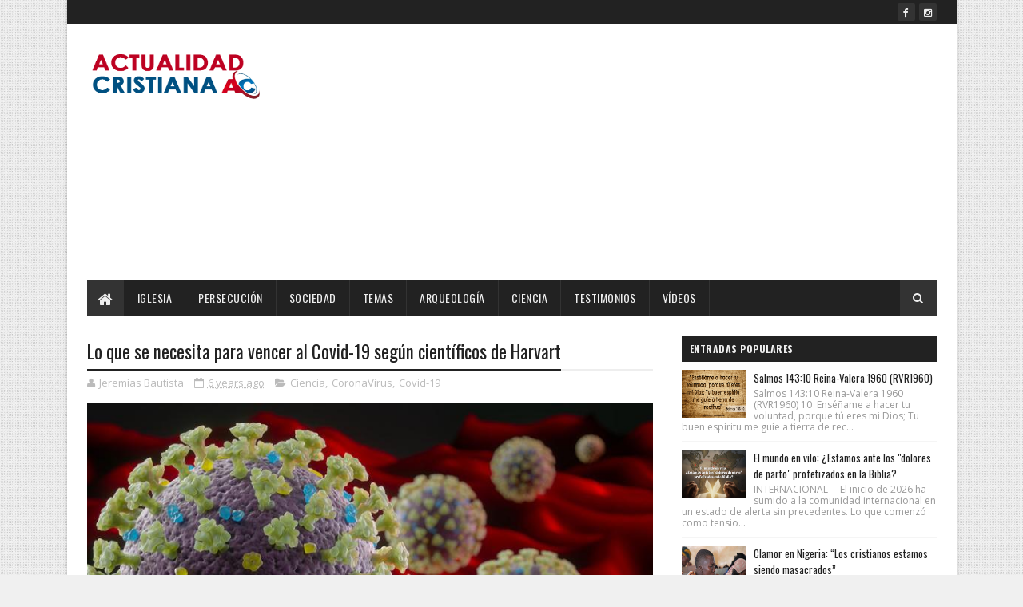

--- FILE ---
content_type: text/html; charset=utf-8
request_url: https://www.google.com/recaptcha/api2/aframe
body_size: 267
content:
<!DOCTYPE HTML><html><head><meta http-equiv="content-type" content="text/html; charset=UTF-8"></head><body><script nonce="0iyMbE8nVLqXyFZWYbcb0g">/** Anti-fraud and anti-abuse applications only. See google.com/recaptcha */ try{var clients={'sodar':'https://pagead2.googlesyndication.com/pagead/sodar?'};window.addEventListener("message",function(a){try{if(a.source===window.parent){var b=JSON.parse(a.data);var c=clients[b['id']];if(c){var d=document.createElement('img');d.src=c+b['params']+'&rc='+(localStorage.getItem("rc::a")?sessionStorage.getItem("rc::b"):"");window.document.body.appendChild(d);sessionStorage.setItem("rc::e",parseInt(sessionStorage.getItem("rc::e")||0)+1);localStorage.setItem("rc::h",'1768784379923');}}}catch(b){}});window.parent.postMessage("_grecaptcha_ready", "*");}catch(b){}</script></body></html>

--- FILE ---
content_type: text/javascript; charset=UTF-8
request_url: https://www.actualidadcristiana.org/feeds/posts/default/-/Covid-19?alt=json-in-script&max-results=3&callback=jQuery111005086013692183524_1768784374696&_=1768784374697
body_size: 9560
content:
// API callback
jQuery111005086013692183524_1768784374696({"version":"1.0","encoding":"UTF-8","feed":{"xmlns":"http://www.w3.org/2005/Atom","xmlns$openSearch":"http://a9.com/-/spec/opensearchrss/1.0/","xmlns$blogger":"http://schemas.google.com/blogger/2008","xmlns$georss":"http://www.georss.org/georss","xmlns$gd":"http://schemas.google.com/g/2005","xmlns$thr":"http://purl.org/syndication/thread/1.0","id":{"$t":"tag:blogger.com,1999:blog-2816013750985401238"},"updated":{"$t":"2026-01-12T08:03:39.729-06:00"},"category":[{"term":"Noticias"},{"term":"Sociedad"},{"term":"Iglesia"},{"term":"Covid-19"},{"term":"CoronaVirus"},{"term":"Persecuciones"},{"term":"Videos"},{"term":"Ciencia"},{"term":"Arqueología"},{"term":"Misiones"},{"term":"Deportes"},{"term":"Israel"},{"term":"Política"},{"term":"Donald Trump"},{"term":"Testimonios"},{"term":"Pastor"},{"term":"Testimonio"},{"term":"Evangelismo"},{"term":"Vacuna"},{"term":"Cine"},{"term":"Música"},{"term":"Oración"},{"term":"Aborto"},{"term":"Guerra"},{"term":"EEUU"},{"term":"Internacional"},{"term":"México"},{"term":"OMS"},{"term":"Biblia"},{"term":"Rusia"},{"term":"Versículos"},{"term":"Milagro"},{"term":"Sanidad"},{"term":"Covid19"},{"term":"China"},{"term":"Matrimonio Homosexual"},{"term":"Argentina"},{"term":"India"},{"term":"Ucrania"},{"term":"Vídeo"},{"term":"Brasil"},{"term":"JJOO"},{"term":"Mundo"},{"term":"Pastores"},{"term":"Chile"},{"term":"Espectáculo"},{"term":"Familia"},{"term":"Pandemia"},{"term":"Película"},{"term":"bombardeo"},{"term":"Apocalipsis"},{"term":"Eclipse"},{"term":"Halloween"},{"term":"Justin Bieber"},{"term":"Slider"},{"term":"Temas"},{"term":"Franklin Graham"},{"term":"Futbol"},{"term":"Jerusalén"},{"term":"Juan Luis Guerra"},{"term":"Luna de Sangre"},{"term":"MicroChip"},{"term":"Nasa"},{"term":"Nigeria"},{"term":"Oxford"},{"term":"Profecías"},{"term":"Sol"},{"term":"Tokio"},{"term":"Abusos"},{"term":"Accidente"},{"term":"Bill Gates"},{"term":"CHIP"},{"term":"Ecuador"},{"term":"El Salvador"},{"term":"Elon Musk"},{"term":"Guillermo Maldonado"},{"term":"Honduras"},{"term":"ISIS"},{"term":"Ideología de Genero"},{"term":"Irán"},{"term":"Kenia"},{"term":"Médico"},{"term":"Onu"},{"term":"Paz"},{"term":"Sectas"},{"term":"Señales"},{"term":"Templo"},{"term":"Terremoto"},{"term":"Vaticano"},{"term":"Vladimir Putin"},{"term":"niños"},{"term":"tiroteo"},{"term":"Ómicron"},{"term":"Arca de Noe"},{"term":"Ataque"},{"term":"Billy Graham"},{"term":"Cubrebocas"},{"term":"Curiosidades"},{"term":"Evangélicos"},{"term":"Inglaterra"},{"term":"Joe Biden"},{"term":"Kanye West"},{"term":"Luis Palau"},{"term":"Medicina"},{"term":"Papa"},{"term":"Pastora"},{"term":"Películas"},{"term":"Recursos"},{"term":"Sacerdote"},{"term":"Semana Santa"},{"term":"Tercera Guerra Mundial"},{"term":"Transgénero"},{"term":"Virus"},{"term":"África"},{"term":"Actor"},{"term":"Adopción Homoparental"},{"term":"Anticristo"},{"term":"App"},{"term":"Armando Alducin"},{"term":"Artículos"},{"term":"Asteroide"},{"term":"Atentado"},{"term":"Avispón"},{"term":"Avión"},{"term":"Biblias"},{"term":"Brote"},{"term":"California"},{"term":"Cerebro"},{"term":"Chadwick Boseman"},{"term":"Champions"},{"term":"Chuck Norris"},{"term":"Científico"},{"term":"Collar"},{"term":"Colombia"},{"term":"Copa America"},{"term":"Corea del Norte"},{"term":"Costa Rica"},{"term":"Cristianos"},{"term":"Cuba"},{"term":"Denzel Washington"},{"term":"Disney"},{"term":"Educación"},{"term":"Eutanasia"},{"term":"Evangelista"},{"term":"Facebook"},{"term":"Gripe"},{"term":"Haití"},{"term":"Hamás"},{"term":"Identidad de Genero"},{"term":"Iglesia Presbiteriana"},{"term":"Indonesia"},{"term":"Jair Bolsonaro"},{"term":"Jesucristo"},{"term":"Jesús Adrían Romero"},{"term":"John MacArthur"},{"term":"Keylor Navas"},{"term":"LGBTQ"},{"term":"Libertad"},{"term":"Libros"},{"term":"Luna"},{"term":"Luz del Mundo"},{"term":"Malawi"},{"term":"Mascarillas"},{"term":"Medicamento"},{"term":"Misiles"},{"term":"Misionera"},{"term":"Misioneros"},{"term":"Mongolia"},{"term":"Muro de los Lamentos"},{"term":"Nayib Buekele"},{"term":"Nayib Bukele"},{"term":"Nehemías"},{"term":"Nicaragua"},{"term":"Nick Vujicic"},{"term":"Nigueria"},{"term":"Nuclear"},{"term":"Olimpiadas"},{"term":"Oscar"},{"term":"Pakistán"},{"term":"Peliculas"},{"term":"Películas Cristianas"},{"term":"Peste Bubónica"},{"term":"Peste Negra"},{"term":"Plagas"},{"term":"Predicador"},{"term":"Presidente"},{"term":"Profecia"},{"term":"Reina Isabel"},{"term":"Rey David"},{"term":"Santa Muerte"},{"term":"Segunda Venida"},{"term":"Siria"},{"term":"Suicidio"},{"term":"Síntomas"},{"term":"Teología"},{"term":"Terremotos"},{"term":"Terrorismo"},{"term":"Tierra"},{"term":"Tormenta Solar"},{"term":"Tsunami"},{"term":"Vietnam"},{"term":"plaga"},{"term":"pornografía"},{"term":"traducción"},{"term":"Abusos Sexual"},{"term":"Adopción"},{"term":"Adoración"},{"term":"Africa"},{"term":"Agenda 2030"},{"term":"Aire"},{"term":"Alabanza"},{"term":"Alemania"},{"term":"Alice Cooper"},{"term":"Alimentos"},{"term":"Alisson Becker"},{"term":"Amazon"},{"term":"Ameba"},{"term":"Ana Maldonado"},{"term":"Andrew Garfield"},{"term":"Angela Merkel"},{"term":"Antídoto"},{"term":"Apologética"},{"term":"Arca"},{"term":"Argentina Javier Milei"},{"term":"Armas"},{"term":"Asambleas de Dios"},{"term":"Asesinato"},{"term":"Atleta"},{"term":"Audio Biblia"},{"term":"Ayuda"},{"term":"Bautismo"},{"term":"Bebe prematuro"},{"term":"Bebé"},{"term":"Betsaida"},{"term":"Bill Gates. Vacuna"},{"term":"Blogs"},{"term":"Bolivia"},{"term":"Boveda"},{"term":"Brian Welch"},{"term":"CIA"},{"term":"Calor"},{"term":"Cambio Climático."},{"term":"Canadá"},{"term":"Cananeos"},{"term":"Candidato"},{"term":"Caos"},{"term":"Carcel"},{"term":"Caricaturas"},{"term":"Cash Luna"},{"term":"Chiapas"},{"term":"Chris Pratt"},{"term":"Ciudad bíblica"},{"term":"Conflictos 2026"},{"term":"Congo"},{"term":"Conversión"},{"term":"Cristian Castro"},{"term":"Cultura"},{"term":"Dante Gebel"},{"term":"David Alaba"},{"term":"Delincuente"},{"term":"Deporte"},{"term":"Deuteronomio"},{"term":"Diabetes"},{"term":"Diluvio"},{"term":"Diputada"},{"term":"Diputado"},{"term":"Divorcio"},{"term":"Dominicana"},{"term":"Dulces"},{"term":"Dwayne Johnson"},{"term":"Economía"},{"term":"Eden"},{"term":"Edgar Vivar"},{"term":"Educación Sexual"},{"term":"Edwin Moreno"},{"term":"Egiptos"},{"term":"Elecciones"},{"term":"Embarazo"},{"term":"Emiratos Árabes"},{"term":"Encuesta"},{"term":"Enfermedad"},{"term":"Escatología"},{"term":"Escorpiones"},{"term":"Escuela Dominical"},{"term":"España"},{"term":"Espíritu Santo"},{"term":"Estado Islámico"},{"term":"Estados Unidos"},{"term":"Estatua"},{"term":"Estrella de Belén"},{"term":"Estudio"},{"term":"Etiopía"},{"term":"Eucalipto"},{"term":"FARC"},{"term":"Farmaco"},{"term":"Farruco"},{"term":"Filipinas"},{"term":"Flecha"},{"term":"Flurona"},{"term":"Francis Chang"},{"term":"Fuller"},{"term":"Fútbol"},{"term":"Gal Gadot"},{"term":"Gautemala"},{"term":"Gavin Newsom"},{"term":"Gaza"},{"term":"Gedeón"},{"term":"Genero"},{"term":"George Floyd"},{"term":"Goliat"},{"term":"Gratis"},{"term":"Gripe Aviar"},{"term":"Guatemala"},{"term":"Guerra\nRusia"},{"term":"Hackers"},{"term":"Harry Potter"},{"term":"Harvard"},{"term":"Helicóptero"},{"term":"Hillsong"},{"term":"Historias"},{"term":"Hongo Negro"},{"term":"Hospital"},{"term":"Huracán"},{"term":"Idolatria"},{"term":"Iglesia Bautista"},{"term":"Incendio"},{"term":"Infierno"},{"term":"Inter"},{"term":"Irak"},{"term":"Islam"},{"term":"Itolizumab"},{"term":"Ivermectina"},{"term":"JAR"},{"term":"JUCUM"},{"term":"Jim Carrey"},{"term":"Jimmy Carter"},{"term":"Joel Osteen"},{"term":"John Lennox"},{"term":"Juda"},{"term":"Judios"},{"term":"Juegos Olímpicos"},{"term":"Juicio Final"},{"term":"Julio Melgar"},{"term":"Jürgen Klopp"},{"term":"Kaká"},{"term":"La Roca"},{"term":"Langostas"},{"term":"Las Avispas"},{"term":"Latin Grammy"},{"term":"Legua de Señas"},{"term":"Lenguaje Inclusivo"},{"term":"Leones"},{"term":"Lesbianas"},{"term":"Leyes"},{"term":"Libertad Religiosa"},{"term":"Libro"},{"term":"Liverpool"},{"term":"Lizzie Velásquez"},{"term":"Londres"},{"term":"Lucas Moura"},{"term":"Malí"},{"term":"Manuscritos"},{"term":"Marty Sampson"},{"term":"Mateo 24"},{"term":"Medio Oriente"},{"term":"Messi"},{"term":"Metodista"},{"term":"Milagros"},{"term":"Misionero"},{"term":"Momo"},{"term":"Morris Cerullo"},{"term":"Mozambique"},{"term":"Muerte"},{"term":"Murralasp"},{"term":"Musulmanes"},{"term":"Mártires"},{"term":"Médicos"},{"term":"Navidad"},{"term":"Netflix"},{"term":"Neymar"},{"term":"Noticias Cristianas"},{"term":"Nuevo Orden Mundial"},{"term":"Obediencia"},{"term":"Oficina de la Fe"},{"term":"Orgullo"},{"term":"Pase de Movilidad"},{"term":"Patrick Mahomes"},{"term":"Patrick Mahones"},{"term":"Paula White"},{"term":"Paz Mundial"},{"term":"Pecado"},{"term":"Pedofilia"},{"term":"Pedro"},{"term":"Persecucione"},{"term":"Perú"},{"term":"Planeta"},{"term":"Precio"},{"term":"Prevención"},{"term":"Primaria"},{"term":"Pro-Vida"},{"term":"Profecía"},{"term":"Profecías Bíblicas"},{"term":"Profeta"},{"term":"Pueblo de Dios"},{"term":"Puerto Rico"},{"term":"Pájaros"},{"term":"RAE"},{"term":"Rabino"},{"term":"Racismo"},{"term":"Refugiados"},{"term":"Regetón"},{"term":"Religión"},{"term":"Remdesivir"},{"term":"Repartidora"},{"term":"República Dominicana"},{"term":"Reto Suicida Momo"},{"term":"Ricardo Montaner"},{"term":"Robots"},{"term":"Rock"},{"term":"Sahara"},{"term":"Salmista"},{"term":"Salmo 31"},{"term":"Salmos"},{"term":"Salud"},{"term":"Santiago Giménez"},{"term":"Satanista"},{"term":"Satanás"},{"term":"Sebastian Piñera"},{"term":"Secuestro"},{"term":"Sellos"},{"term":"Semillas"},{"term":"Sexualidad"},{"term":"Señales del Fin"},{"term":"Simone Biles"},{"term":"Sinagoga"},{"term":"Solidaridad"},{"term":"Suecia"},{"term":"Suiza"},{"term":"Super Bowl"},{"term":"Tanzania"},{"term":"Tedeum"},{"term":"Tel Aviv"},{"term":"Televisión"},{"term":"Terroristas"},{"term":"Tierra Santa"},{"term":"Tim Keller"},{"term":"Todd Wagner"},{"term":"Tonga"},{"term":"Tormenta"},{"term":"Tortura"},{"term":"Trata"},{"term":"Tribu"},{"term":"Turquia"},{"term":"Turquía"},{"term":"Uganda"},{"term":"Universidad Hebrea"},{"term":"Variante"},{"term":"Venezuela"},{"term":"Veracruz"},{"term":"Vida"},{"term":"Videojuegos"},{"term":"Vigilia"},{"term":"Violencia"},{"term":"Viruela del Mono"},{"term":"Volencia"},{"term":"Voto"},{"term":"Vídeo Juegos"},{"term":"Will Smith"},{"term":"Youtube"},{"term":"cometa"},{"term":"devocionales"},{"term":"dinero"},{"term":"discriminación"},{"term":"imágenes"},{"term":"jovenes"},{"term":"juego"},{"term":"prostitución"},{"term":"sudafrica"},{"term":"tatuajes"},{"term":"viróloga"},{"term":"zoom"},{"term":"Álbum"},{"term":"Ébola"}],"title":{"type":"text","$t":"Actualidad Cristiana"},"subtitle":{"type":"html","$t":"Plataforma informativa dedicada al análisis de la realidad global desde una cosmovisión bíblica y profética. En Actualidad Cristiana, examinamos los eventos geopolíticos, los conflictos mundiales y las señales de los tiempos a la luz de las Sagradas Escrituras y la escatología. Nuestro compromiso es brindar noticias con discernimiento espiritual, ayudando a la Iglesia a entender el cumplimiento de las profecías y a mantenerse en alerta frente a los desafíos del siglo XXI."},"link":[{"rel":"http://schemas.google.com/g/2005#feed","type":"application/atom+xml","href":"https:\/\/www.actualidadcristiana.org\/feeds\/posts\/default"},{"rel":"self","type":"application/atom+xml","href":"https:\/\/www.blogger.com\/feeds\/2816013750985401238\/posts\/default\/-\/Covid-19?alt=json-in-script\u0026max-results=3"},{"rel":"alternate","type":"text/html","href":"https:\/\/www.actualidadcristiana.org\/search\/label\/Covid-19"},{"rel":"hub","href":"http://pubsubhubbub.appspot.com/"},{"rel":"next","type":"application/atom+xml","href":"https:\/\/www.blogger.com\/feeds\/2816013750985401238\/posts\/default\/-\/Covid-19\/-\/Covid-19?alt=json-in-script\u0026start-index=4\u0026max-results=3"}],"author":[{"name":{"$t":"Unknown"},"email":{"$t":"noreply@blogger.com"},"gd$image":{"rel":"http://schemas.google.com/g/2005#thumbnail","width":"16","height":"16","src":"https:\/\/img1.blogblog.com\/img\/b16-rounded.gif"}}],"generator":{"version":"7.00","uri":"http://www.blogger.com","$t":"Blogger"},"openSearch$totalResults":{"$t":"102"},"openSearch$startIndex":{"$t":"1"},"openSearch$itemsPerPage":{"$t":"3"},"entry":[{"id":{"$t":"tag:blogger.com,1999:blog-2816013750985401238.post-607005771144963015"},"published":{"$t":"2022-01-07T12:01:00.002-06:00"},"updated":{"$t":"2022-01-07T12:01:21.639-06:00"},"category":[{"scheme":"http://www.blogger.com/atom/ns#","term":"Covid-19"},{"scheme":"http://www.blogger.com/atom/ns#","term":"MicroChip"},{"scheme":"http://www.blogger.com/atom/ns#","term":"Noticias"},{"scheme":"http://www.blogger.com/atom/ns#","term":"Suecia"}],"title":{"type":"text","$t":"Suecia inicia pruebas para implantar chips de pasaporte sanitario bajo la piel."},"content":{"type":"html","$t":"\u003Cp itemprop=\"articleBody\" style=\"background-attachment: initial; background-clip: initial; background-image: initial; background-origin: initial; background-position: 0px 0px; background-repeat: initial; background-size: initial; border: 0px; font-family: Roboto, sans-serif, Arial; font-size: 18px; line-height: 1.5; list-style: none; margin: 0px 0px 20px; outline: 0px; padding: 0px; text-align: justify; vertical-align: baseline;\"\u003E\u003Cstrong style=\"background-attachment: initial; background-clip: initial; background-image: initial; background-origin: initial; background-position: 0px 0px; background-repeat: initial; background-size: initial; border: 0px; color: #5b5b5b; font-size: inherit; list-style: none; margin: 0px; outline: 0px; padding: 0px; vertical-align: baseline;\"\u003E\u003Ctable align=\"center\" cellpadding=\"0\" cellspacing=\"0\" class=\"tr-caption-container\" style=\"margin-left: auto; margin-right: auto;\"\u003E\u003Ctbody\u003E\u003Ctr\u003E\u003Ctd style=\"text-align: center;\"\u003E\u003Ca href=\"https:\/\/blogger.googleusercontent.com\/img\/b\/R29vZ2xl\/AVvXsEg4nTOxzLHnl5A8szkMBPkz7qbg6_UMP6TPpespY_tsXdEbDDbyJM82pmoWYLElqdKSV3FWJtEUeBlrhz98AKbElN6TrvIYGzKBCruH3INzeZgZwIEVV3vdBOuVOwzwO_A1AV019rNPjH8\/\" style=\"margin-left: auto; margin-right: auto;\"\u003E\u003Cimg alt=\"\" data-original-height=\"671\" data-original-width=\"1043\" src=\"https:\/\/blogger.googleusercontent.com\/img\/b\/R29vZ2xl\/AVvXsEg4nTOxzLHnl5A8szkMBPkz7qbg6_UMP6TPpespY_tsXdEbDDbyJM82pmoWYLElqdKSV3FWJtEUeBlrhz98AKbElN6TrvIYGzKBCruH3INzeZgZwIEVV3vdBOuVOwzwO_A1AV019rNPjH8\/s16000\/chip-pasaporte-.jpg\" \/\u003E\u003C\/a\u003E\u003C\/td\u003E\u003C\/tr\u003E\u003Ctr\u003E\u003Ctd class=\"tr-caption\" style=\"text-align: center;\"\u003E\u003Cbr \/\u003E\u003C\/td\u003E\u003C\/tr\u003E\u003C\/tbody\u003E\u003C\/table\u003E\u003C\/strong\u003E\u003C\/p\u003E\u003Cp itemprop=\"articleBody\" style=\"background-attachment: initial; background-clip: initial; background-image: initial; background-origin: initial; background-position: 0px 0px; background-repeat: initial; background-size: initial; border: 0px; font-family: Roboto, sans-serif, Arial; font-size: 18px; line-height: 1.5; list-style: none; margin: 0px 0px 20px; outline: 0px; padding: 0px; text-align: justify; vertical-align: baseline;\"\u003E\u003Cstrong style=\"background-attachment: initial; background-clip: initial; background-image: initial; background-origin: initial; background-position: 0px 0px; background-repeat: initial; background-size: initial; border: 0px; color: #5b5b5b; font-size: inherit; list-style: none; margin: 0px; outline: 0px; padding: 0px; vertical-align: baseline;\"\u003E¿Vigilancia terrorífica o solución práctica frente al COVID-19?\u003C\/strong\u003E\u003Cspan style=\"color: #5b5b5b;\"\u003E\u0026nbsp;En\u0026nbsp;\u003C\/span\u003E\u003Cstrong style=\"background-attachment: initial; background-clip: initial; background-image: initial; background-origin: initial; background-position: 0px 0px; background-repeat: initial; background-size: initial; border: 0px; color: #5b5b5b; font-size: inherit; list-style: none; margin: 0px; outline: 0px; padding: 0px; vertical-align: baseline;\"\u003ESuecia\u003C\/strong\u003E\u003Cspan style=\"color: #5b5b5b;\"\u003E, un país a la vanguardia de\u0026nbsp;\u003C\/span\u003E\u003Cmark class=\"cmaker_mark_class\" style=\"background: 0px 0px rgb(255, 255, 255); border: 0px; font-size: inherit; font-weight: 700; list-style: none; margin: 0px; outline: 0px; padding: 0px; vertical-align: baseline;\"\u003Emicrochips subcutáneos\u003C\/mark\u003E\u003Cspan style=\"color: #5b5b5b;\"\u003E, una empresa ha desarrollado\u0026nbsp;\u003C\/span\u003E\u003Cstrong style=\"background-attachment: initial; background-clip: initial; background-image: initial; background-origin: initial; background-position: 0px 0px; background-repeat: initial; background-size: initial; border: 0px; color: #5b5b5b; font-size: inherit; list-style: none; margin: 0px; outline: 0px; padding: 0px; vertical-align: baseline;\"\u003Eun pasaporte sanitario\u0026nbsp;\u003C\/strong\u003E\u003Cspan style=\"color: #5b5b5b;\"\u003Eque puede llevarse bajo la piel.\u003C\/span\u003E\u003C\/p\u003E\u003Cp itemprop=\"articleBody\" style=\"background-attachment: initial; background-clip: initial; background-image: initial; background-origin: initial; background-position: 0px 0px; background-repeat: initial; background-size: initial; border: 0px; color: #5b5b5b; font-family: Roboto, sans-serif, Arial; font-size: 18px; line-height: 1.5; list-style: none; margin: 0px 0px 20px; outline: 0px; padding: 0px; text-align: justify; vertical-align: baseline;\"\u003E\"Creo que forma parte de mi integridad, llevar un\u0026nbsp;\u003Cstrong style=\"background-attachment: initial; background-clip: initial; background-image: initial; background-origin: initial; background-position: 0px 0px; background-repeat: initial; background-size: initial; border: 0px; font-size: inherit; list-style: none; margin: 0px; outline: 0px; padding: 0px; vertical-align: baseline;\"\u003Echip\u003C\/strong\u003E\u0026nbsp;y\u0026nbsp;\u003Cstrong style=\"background-attachment: initial; background-clip: initial; background-image: initial; background-origin: initial; background-position: 0px 0px; background-repeat: initial; background-size: initial; border: 0px; font-size: inherit; list-style: none; margin: 0px; outline: 0px; padding: 0px; vertical-align: baseline;\"\u003Eguardar mis informaciones personales\u0026nbsp;\u003C\/strong\u003Epara mí\", explica a la AFP Amanda Back, una ciudadana de\u0026nbsp;\u003Cstrong style=\"background-attachment: initial; background-clip: initial; background-image: initial; background-origin: initial; background-position: 0px 0px; background-repeat: initial; background-size: initial; border: 0px; font-size: inherit; list-style: none; margin: 0px; outline: 0px; padding: 0px; vertical-align: baseline;\"\u003EEstocolmo\u0026nbsp;\u003C\/strong\u003Eque utiliza el\u0026nbsp;\u003Cstrong style=\"background-attachment: initial; background-clip: initial; background-image: initial; background-origin: initial; background-position: 0px 0px; background-repeat: initial; background-size: initial; border: 0px; font-size: inherit; list-style: none; margin: 0px; outline: 0px; padding: 0px; vertical-align: baseline;\"\u003Echip\u003C\/strong\u003E\u0026nbsp;desarrollado por la compañía\u0026nbsp;\u003Cstrong style=\"background-attachment: initial; background-clip: initial; background-image: initial; background-origin: initial; background-position: 0px 0px; background-repeat: initial; background-size: initial; border: 0px; font-size: inherit; list-style: none; margin: 0px; outline: 0px; padding: 0px; vertical-align: baseline;\"\u003EDSruptive Subdermals\u003C\/strong\u003E.\u003C\/p\u003E\n-\n\u003Cscript async=\"\" src=\"\/\/pagead2.googlesyndication.com\/pagead\/js\/adsbygoogle.js\"\u003E\u003C\/script\u003E\n\u003C!--AC ENTRADAS--\u003E\n\u003Cbr \/\u003E\n\u003Cins class=\"adsbygoogle\" data-ad-client=\"ca-pub-3776298356496108\" data-ad-format=\"auto\" data-ad-slot=\"3373749109\" style=\"display: block;\"\u003E\u003C\/ins\u003E\u003Cscript\u003E\n(adsbygoogle = window.adsbygoogle || []).push({});\n\u003C\/script\u003E\n-\u003Cbr \/\u003E\u003Cp itemprop=\"articleBody\" style=\"background-attachment: initial; background-clip: initial; background-image: initial; background-origin: initial; background-position: 0px 0px; background-repeat: initial; background-size: initial; border: 0px; color: #5b5b5b; font-family: Roboto, sans-serif, Arial; font-size: 18px; line-height: 1.5; list-style: none; margin: 0px 0px 20px; outline: 0px; padding: 0px; text-align: justify; vertical-align: baseline;\"\u003E\u003Cstrong style=\"background-attachment: initial; background-clip: initial; background-image: initial; background-origin: initial; background-position: 0px 0px; background-repeat: initial; background-size: initial; border: 0px; font-size: inherit; list-style: none; margin: 0px; outline: 0px; padding: 0px; vertical-align: baseline;\"\u003E\"Siento que tengo un mayor control al estar en el interior de mi mano\"\u003C\/strong\u003E, agrega esta responsable de un espacio dedicado a las nuevas tecnologías.\u003C\/p\u003E\u003Cdiv id=\"dfp-inread-wrapper-1\" style=\"background-attachment: initial; background-clip: initial; background-image: initial; background-origin: initial; background-position: 0px 0px; background-repeat: initial; background-size: initial; border: 0px; font-family: Roboto, sans-serif, Arial; font-size: 14px; list-style: none; margin: 0px; outline: 0px; padding: 0px; vertical-align: baseline;\"\u003E\u003C\/div\u003E\u003Cdiv id=\"sc_intxt_container\" style=\"background-attachment: initial; background-clip: initial; background-image: initial; background-origin: initial; background-position: 0px 0px; background-repeat: initial; background-size: initial; border: 0px; font-family: Roboto, sans-serif, Arial; font-size: 14px; height: 0px; list-style: none; margin: 0px 0px 20px; outline: 0px; overflow: hidden; padding: 0px; position: relative; transition: height 0.5s ease 0s; vertical-align: baseline;\"\u003E\u003Cdiv style=\"background-attachment: initial; background-clip: initial; background-image: initial; background-origin: initial; background-position: 0px 0px; background-repeat: initial; background-size: initial; border: 0px; font-size: inherit; height: 0px; list-style: none; margin: 0px; outline: 0px; padding: 0px; position: absolute; top: 0px; vertical-align: baseline; width: 670px;\"\u003E\u003Cdiv id=\"sc_smartAva\" style=\"background-attachment: initial; background-clip: initial; background-image: initial; background-origin: initial; background-position: 0px 0px; background-repeat: initial; background-size: initial; border: 0px; font-size: inherit; height: 0px; list-style: none; margin: 0px; outline: 0px; overflow: hidden; padding: 0px; position: relative; transition: height 0.5s ease 0s; vertical-align: baseline; z-index: 1;\"\u003E\u003C\/div\u003E\u003Cdiv class=\"sc_intxt_hided\" id=\"sc_ava_companion\" style=\"background: 0px 0px \/ contain rgb(249, 245, 245); border: 0px; font-size: inherit; left: 0px; list-style: none; margin: 0px; outline: 0px; padding: 0px; position: absolute; top: 0px; vertical-align: baseline; width: 670px;\"\u003E\u003Cp class=\"sc_ending_message\" id=\"sc_ending_message\" style=\"background: 0px 0px; border: 0px; color: #5b5b5b; font-family: \u0026quot;Roboto Thin\u0026quot;; font-size: 18px; height: fit-content; line-height: 1.5; list-style: none; margin: 0px 0px 20px; opacity: 0; outline: 0px; padding: 0px; vertical-align: baseline; width: fit-content;\"\u003EThank you for watching\u003C\/p\u003E\u003C\/div\u003E\u003C\/div\u003E\u003C\/div\u003E\u003Cp itemprop=\"articleBody\" style=\"background-attachment: initial; background-clip: initial; background-image: initial; background-origin: initial; background-position: 0px 0px; background-repeat: initial; background-size: initial; border: 0px; font-family: Roboto, sans-serif, Arial; font-size: 18px; line-height: 1.5; list-style: none; margin: 0px 0px 20px; outline: 0px; padding: 0px; text-align: justify; vertical-align: baseline;\"\u003E\u003Cspan style=\"color: #5b5b5b;\"\u003ESi bien no hay datos públicos sobre de esta práctica,\u0026nbsp;\u003C\/span\u003E\u003Cstrong style=\"background-attachment: initial; background-clip: initial; background-image: initial; background-origin: initial; background-position: 0px 0px; background-repeat: initial; background-size: initial; border: 0px; color: #5b5b5b; font-size: inherit; list-style: none; margin: 0px; outline: 0px; padding: 0px; vertical-align: baseline;\"\u003Evarios miles de suecos se han implantado en los últimos años este dispositivo electrónico bajo la piel\u003C\/strong\u003E\u003Cspan style=\"color: #5b5b5b;\"\u003E\u0026nbsp;para r\u003C\/span\u003E\u003Cstrong style=\"background-attachment: initial; background-clip: initial; background-image: initial; background-origin: initial; background-position: 0px 0px; background-repeat: initial; background-size: initial; border: 0px; color: #5b5b5b; font-size: inherit; list-style: none; margin: 0px; outline: 0px; padding: 0px; vertical-align: baseline;\"\u003Eeemplazar llaves\u003C\/strong\u003E\u003Cspan style=\"color: #5b5b5b;\"\u003E,\u0026nbsp;\u003C\/span\u003E\u003Cstrong style=\"background-attachment: initial; background-clip: initial; background-image: initial; background-origin: initial; background-position: 0px 0px; background-repeat: initial; background-size: initial; border: 0px; color: #5b5b5b; font-size: inherit; list-style: none; margin: 0px; outline: 0px; padding: 0px; vertical-align: baseline;\"\u003Etarjetas de visita\u003C\/strong\u003E\u003Cspan style=\"color: #5b5b5b;\"\u003E,\u0026nbsp;\u003C\/span\u003E\u003Cstrong style=\"background-attachment: initial; background-clip: initial; background-image: initial; background-origin: initial; background-position: 0px 0px; background-repeat: initial; background-size: initial; border: 0px; color: #5b5b5b; font-size: inherit; list-style: none; margin: 0px; outline: 0px; padding: 0px; vertical-align: baseline;\"\u003Ebilletes de tren\u003C\/strong\u003E\u003Cspan style=\"color: #5b5b5b;\"\u003E... y en el caso de algunos, su\u0026nbsp;\u003C\/span\u003E\u003Cmark class=\"cmaker_mark_class\" style=\"background-attachment: initial; background-clip: initial; background-color: white; background-image: initial; background-origin: initial; background-position: 0px 0px; background-repeat: initial; background-size: initial; border: 0px; font-size: inherit; font-weight: 700; list-style: none; margin: 0px; outline: 0px; padding: 0px; vertical-align: baseline;\"\u003Ecertificado de vacunas\u003C\/mark\u003E.\u003C\/p\u003E\n-\n\u003Cscript async=\"\" src=\"\/\/pagead2.googlesyndication.com\/pagead\/js\/adsbygoogle.js\"\u003E\u003C\/script\u003E\n\u003C!--AC ENTRADAS--\u003E\n\u003Cbr \/\u003E\n\u003Cins class=\"adsbygoogle\" data-ad-client=\"ca-pub-3776298356496108\" data-ad-format=\"auto\" data-ad-slot=\"3373749109\" style=\"display: block;\"\u003E\u003C\/ins\u003E\u003Cscript\u003E\n(adsbygoogle = window.adsbygoogle || []).push({});\n\u003C\/script\u003E\n-\u003Cbr \/\u003E\u003Cp itemprop=\"articleBody\" style=\"background-attachment: initial; background-clip: initial; background-image: initial; background-origin: initial; background-position: 0px 0px; background-repeat: initial; background-size: initial; border: 0px; color: #5b5b5b; font-family: Roboto, sans-serif, Arial; font-size: 18px; line-height: 1.5; list-style: none; margin: 0px 0px 20px; outline: 0px; padding: 0px; text-align: justify; vertical-align: baseline;\"\u003E\u003Cstrong style=\"background-attachment: initial; background-clip: initial; background-image: initial; background-origin: initial; background-position: 0px 0px; background-repeat: initial; background-size: initial; border: 0px; font-size: inherit; list-style: none; margin: 0px; outline: 0px; padding: 0px; vertical-align: baseline;\"\u003EEl país escandinavo es uno de los bastiones de los \"biohackers\"\u003C\/strong\u003E, quienes consideran este tipo de soluciones el futuro de la humanidad pese a los recelos que suscitan para muchas otras personas.\u003C\/p\u003E\u003Cdiv id=\"dfp-inread-wrapper-2\" style=\"background-attachment: initial; background-clip: initial; background-image: initial; background-origin: initial; background-position: 0px 0px; background-repeat: initial; background-size: initial; border: 0px; font-family: Roboto, sans-serif, Arial; font-size: 14px; list-style: none; margin: 0px; outline: 0px; padding: 0px; vertical-align: baseline;\"\u003E\u003C\/div\u003E\u003Cp itemprop=\"articleBody\" style=\"background-attachment: initial; background-clip: initial; background-image: initial; background-origin: initial; background-position: 0px 0px; background-repeat: initial; background-size: initial; border: 0px; font-family: Roboto, sans-serif, Arial; font-size: 18px; line-height: 1.5; list-style: none; margin: 0px 0px 20px; outline: 0px; padding: 0px; text-align: justify; vertical-align: baseline;\"\u003E\u003Cspan style=\"color: #5b5b5b;\"\u003EMás ventajas, según sus defensores: \"Un microchip implantado cuesta unos cien euros en el caso de las versiones más avanzadas, comparado con las pulseras inteligentes, que cuestan generalmente el doble;\u0026nbsp;\u003C\/span\u003E\u003Cmark class=\"cmaker_mark_class\" style=\"background-attachment: initial; background-clip: initial; background-color: white; background-image: initial; background-origin: initial; background-position: 0px 0px; background-repeat: initial; background-size: initial; border: 0px; font-size: inherit; font-weight: 700; list-style: none; margin: 0px; outline: 0px; padding: 0px; vertical-align: baseline;\"\u003Eun implante puede durar 30 o 40 años\u003C\/mark\u003E\u003Cspan style=\"color: #5b5b5b;\"\u003E, mientras que u\u003C\/span\u003E\u003Cstrong style=\"background-attachment: initial; background-clip: initial; background-image: initial; background-origin: initial; background-position: 0px 0px; background-repeat: initial; background-size: initial; border: 0px; color: #5b5b5b; font-size: inherit; list-style: none; margin: 0px; outline: 0px; padding: 0px; vertical-align: baseline;\"\u003Ena pulsera dura 3 o 4 años\u003C\/strong\u003E\u003Cspan style=\"color: #5b5b5b;\"\u003E\", aduce Hannes Sjoblad, máximo responsable de\u0026nbsp;\u003C\/span\u003E\u003Cstrong style=\"background-attachment: initial; background-clip: initial; background-image: initial; background-origin: initial; background-position: 0px 0px; background-repeat: initial; background-size: initial; border: 0px; color: #5b5b5b; font-size: inherit; list-style: none; margin: 0px; outline: 0px; padding: 0px; vertical-align: baseline;\"\u003EDSruptive Subdermals\u003C\/strong\u003E\u003Cspan style=\"color: #5b5b5b;\"\u003E, para quien el pasaporte sanitario es solo uno de los ejemplos de aplicaciones posibles de este dispositivo.\u0026nbsp;\u003C\/span\u003E\u003C\/p\u003E\n-\n\u003Cscript async=\"\" src=\"\/\/pagead2.googlesyndication.com\/pagead\/js\/adsbygoogle.js\"\u003E\u003C\/script\u003E\n\u003C!--AC ENTRADAS--\u003E\n\u003Cbr \/\u003E\n\u003Cins class=\"adsbygoogle\" data-ad-client=\"ca-pub-3776298356496108\" data-ad-format=\"auto\" data-ad-slot=\"3373749109\" style=\"display: block;\"\u003E\u003C\/ins\u003E\u003Cscript\u003E\n(adsbygoogle = window.adsbygoogle || []).push({});\n\u003C\/script\u003E\n-\u003Cbr \/\u003E\u003Cp itemprop=\"articleBody\" style=\"background-attachment: initial; background-clip: initial; background-image: initial; background-origin: initial; background-position: 0px 0px; background-repeat: initial; background-size: initial; border: 0px; color: #5b5b5b; font-family: Roboto, sans-serif, Arial; font-size: 18px; line-height: 1.5; list-style: none; margin: 0px 0px 20px; outline: 0px; padding: 0px; text-align: justify; vertical-align: baseline;\"\u003EEl empresario, que se dice\u0026nbsp;\u003Cstrong style=\"background-attachment: initial; background-clip: initial; background-image: initial; background-origin: initial; background-position: 0px 0px; background-repeat: initial; background-size: initial; border: 0px; font-size: inherit; list-style: none; margin: 0px; outline: 0px; padding: 0px; vertical-align: baseline;\"\u003E\"muy preocupado\"\u0026nbsp;\u003C\/strong\u003Epor las\u003Cstrong style=\"background-attachment: initial; background-clip: initial; background-image: initial; background-origin: initial; background-position: 0px 0px; background-repeat: initial; background-size: initial; border: 0px; font-size: inherit; list-style: none; margin: 0px; outline: 0px; padding: 0px; vertical-align: baseline;\"\u003E\u0026nbsp;cuestiones de privacidad\u003C\/strong\u003E, observa no obstante \"con gran inquietud\" que mucha gente vea los implantes con miedo, \"como una tecnología de vigilancia\".\u003C\/p\u003E\u003Cp itemprop=\"articleBody\" style=\"background-attachment: initial; background-clip: initial; background-image: initial; background-origin: initial; background-position: 0px 0px; background-repeat: initial; background-size: initial; border: 0px; color: #5b5b5b; font-family: Roboto, sans-serif, Arial; font-size: 18px; line-height: 1.5; list-style: none; margin: 0px 0px 20px; outline: 0px; padding: 0px; text-align: justify; vertical-align: baseline;\"\u003EFuente: t13.cl\u003C\/p\u003E"},"link":[{"rel":"replies","type":"application/atom+xml","href":"https:\/\/www.actualidadcristiana.org\/feeds\/607005771144963015\/comments\/default","title":"Comentarios de la entrada"},{"rel":"replies","type":"text/html","href":"https:\/\/www.actualidadcristiana.org\/2022\/01\/suecia-inicia-pruebas-para-implantar.html#comment-form","title":"0 Comentarios"},{"rel":"edit","type":"application/atom+xml","href":"https:\/\/www.blogger.com\/feeds\/2816013750985401238\/posts\/default\/607005771144963015"},{"rel":"self","type":"application/atom+xml","href":"https:\/\/www.blogger.com\/feeds\/2816013750985401238\/posts\/default\/607005771144963015"},{"rel":"alternate","type":"text/html","href":"https:\/\/www.actualidadcristiana.org\/2022\/01\/suecia-inicia-pruebas-para-implantar.html","title":"Suecia inicia pruebas para implantar chips de pasaporte sanitario bajo la piel."}],"author":[{"name":{"$t":"Unknown"},"email":{"$t":"noreply@blogger.com"},"gd$image":{"rel":"http://schemas.google.com/g/2005#thumbnail","width":"16","height":"16","src":"https:\/\/img1.blogblog.com\/img\/b16-rounded.gif"}}],"media$thumbnail":{"xmlns$media":"http://search.yahoo.com/mrss/","url":"https:\/\/blogger.googleusercontent.com\/img\/b\/R29vZ2xl\/AVvXsEg4nTOxzLHnl5A8szkMBPkz7qbg6_UMP6TPpespY_tsXdEbDDbyJM82pmoWYLElqdKSV3FWJtEUeBlrhz98AKbElN6TrvIYGzKBCruH3INzeZgZwIEVV3vdBOuVOwzwO_A1AV019rNPjH8\/s72-c\/chip-pasaporte-.jpg","height":"72","width":"72"},"thr$total":{"$t":"0"}},{"id":{"$t":"tag:blogger.com,1999:blog-2816013750985401238.post-4269031045933580837"},"published":{"$t":"2022-01-02T09:56:00.004-06:00"},"updated":{"$t":"2022-01-02T09:56:44.716-06:00"},"category":[{"scheme":"http://www.blogger.com/atom/ns#","term":"Covid-19"},{"scheme":"http://www.blogger.com/atom/ns#","term":"Flurona"},{"scheme":"http://www.blogger.com/atom/ns#","term":"Gripe"},{"scheme":"http://www.blogger.com/atom/ns#","term":"Israel"},{"scheme":"http://www.blogger.com/atom/ns#","term":"Noticias"}],"title":{"type":"text","$t":"Israel detecta el primer caso de \"flurona\", infección simultánea de gripe y Covid."},"content":{"type":"html","$t":"\u003Cp style=\"background-color: white; box-sizing: border-box; color: #414042; margin: 0px 0px 0.6em; position: relative; text-align: justify;\"\u003E\u003Cspan style=\"font-family: verdana;\"\u003E\u003Ctable align=\"center\" cellpadding=\"0\" cellspacing=\"0\" class=\"tr-caption-container\" style=\"margin-left: auto; margin-right: auto;\"\u003E\u003Ctbody\u003E\u003Ctr\u003E\u003Ctd style=\"text-align: center;\"\u003E\u003Ca href=\"https:\/\/blogger.googleusercontent.com\/img\/b\/R29vZ2xl\/AVvXsEhYHakU3LEiV1zGOpy_JJskmhLUQmHAgn1rbe862ZZD_0YDquFA-OYM_pNx8t9DfM0alJgJKKXyd3F4AE1PqdW7dLA1TCwEmwf8tMKpbc-1jbeywQvFcNtZsjij2oSyAjiPrjedjPvHuL0\/\" style=\"margin-left: auto; margin-right: auto;\"\u003E\u003Cimg alt=\"\" data-original-height=\"1152\" data-original-width=\"2048\" src=\"https:\/\/blogger.googleusercontent.com\/img\/b\/R29vZ2xl\/AVvXsEhYHakU3LEiV1zGOpy_JJskmhLUQmHAgn1rbe862ZZD_0YDquFA-OYM_pNx8t9DfM0alJgJKKXyd3F4AE1PqdW7dLA1TCwEmwf8tMKpbc-1jbeywQvFcNtZsjij2oSyAjiPrjedjPvHuL0\/s16000\/flurona.png\" \/\u003E\u003C\/a\u003E\u003C\/td\u003E\u003C\/tr\u003E\u003Ctr\u003E\u003Ctd class=\"tr-caption\" style=\"text-align: center;\"\u003E\u003Cbr \/\u003E\u003C\/td\u003E\u003C\/tr\u003E\u003C\/tbody\u003E\u003C\/table\u003E\u003Cbr \/\u003E\u003C\/span\u003E\u003C\/p\u003E\u003Cp style=\"background-color: white; box-sizing: border-box; color: #414042; margin: 0px 0px 0.6em; position: relative; text-align: justify;\"\u003E\u003Cspan style=\"font-family: verdana;\"\u003EIsrael ha detectado el primer caso de \"flurona\", una infección de coronavirus y gripe a la vez en una mujer embarazada no vacunada infectada por ambos virus, que ha dado a luz en el Hospital de Beilinson.\u003C\/span\u003E\u003C\/p\u003E\u003Cp style=\"background-color: white; box-sizing: border-box; color: #414042; margin: 0px 0px 0.6em; text-align: justify;\"\u003E\u003Cspan style=\"font-family: verdana;\"\u003ELa paciente ha mostrado síntomas leves, aunque no estaba inmunizada. El Ministerio de Sanidad de Israel estudia el caso inédito para comprobar que la combinación de los dos virus no causa una enfermedad más grave.\u003C\/span\u003E\u003C\/p\u003E\u003Cspan style=\"font-family: verdana;\"\u003E\u003Cdiv style=\"text-align: justify;\"\u003E-\u003C\/div\u003E\n\u003C\/span\u003E\u003Cins class=\"adsbygoogle\" data-ad-client=\"ca-pub-3776298356496108\" data-ad-format=\"auto\" data-ad-slot=\"3373749109\" style=\"display: block;\"\u003E\u003C\/ins\u003E\u003Cspan style=\"font-family: verdana;\"\u003E\u003Cdiv style=\"text-align: justify;\"\u003E-\u003C\/div\u003E\u003Cscript\u003E\n(adsbygoogle = window.adsbygoogle || []).push({});\n\u003C\/script\u003E\u003Cdiv style=\"text-align: justify;\"\u003E-\u003C\/div\u003E\n\u003C\/span\u003E\u003Cins class=\"adsbygoogle\" data-ad-client=\"ca-pub-3776298356496108\" data-ad-format=\"auto\" data-ad-slot=\"3373749109\" style=\"display: block;\"\u003E\u003C\/ins\u003E\u003Cspan style=\"font-family: verdana;\"\u003E\u003Cdiv style=\"text-align: justify;\"\u003E-\u003C\/div\u003E\u003Cscript\u003E\n(adsbygoogle = window.adsbygoogle || []).push({});\n\u003C\/script\u003E\u003Cdiv style=\"text-align: justify;\"\u003E-\u003C\/div\u003E\n\u003C\/span\u003E\u003Cins class=\"adsbygoogle\" data-ad-client=\"ca-pub-3776298356496108\" data-ad-format=\"auto\" data-ad-slot=\"3373749109\" style=\"display: block;\"\u003E\u003C\/ins\u003E\u003Cspan style=\"font-family: verdana;\"\u003E\u003Cdiv style=\"text-align: justify;\"\u003E-\u003C\/div\u003E\u003Cscript\u003E\n(adsbygoogle = window.adsbygoogle || []).push({});\n\u003C\/script\u003E\u003C\/span\u003E\u003Cp class=\"paragraph\" style=\"box-sizing: border-box; color: #1f1f1f; line-height: 1.7; margin-block: 0px; margin: 0px 0px 30px; text-align: justify;\"\u003E\u003Cspan style=\"font-family: verdana;\"\u003EEl virus de la gripe puede dar lugar a una gran cantidad de síntomas graves, incluyendo neumonía, entre otras complicaciones respiratorias; miocarditis (inflamación del músculo cardíaco) e incluso la muerte.\u003C\/span\u003E\u003C\/p\u003E\u003Cp class=\"paragraph\" style=\"box-sizing: border-box; color: #1f1f1f; line-height: 1.7; margin-block: 0px; margin: 0px 0px 30px; text-align: justify;\"\u003E\u003Cspan style=\"font-family: verdana;\"\u003E\u003Cbr \/\u003E\u003C\/span\u003E\u003C\/p\u003E\u003Cp class=\"paragraph\" style=\"box-sizing: border-box; color: #1f1f1f; line-height: 1.7; margin-block: 0px; margin: 0px 0px 30px; text-align: justify;\"\u003E\u003Cspan style=\"font-family: verdana;\"\u003EEl Ministerio de Salud ha pedido al público en general a partir de los seis meses de edad que se vacune contra la gripe. La vacuna se puede administrar junto con la vacuna contra el coronavirus.\u003C\/span\u003E\u003C\/p\u003E\u003Cp class=\"paragraph\" style=\"box-sizing: border-box; color: #1f1f1f; line-height: 1.7; margin-block: 0px; margin: 0px 0px 30px; text-align: justify;\"\u003E\u003Cspan style=\"font-family: verdana;\"\u003E\u003Cbr \/\u003E\u003C\/span\u003E\u003C\/p\u003E\u003Cp class=\"paragraph\" style=\"box-sizing: border-box; color: #1f1f1f; line-height: 1.7; margin-block: 0px; margin: 0px 0px 30px; text-align: justify;\"\u003E\u003Cspan style=\"font-family: verdana;\"\u003E\u003Cspan style=\"box-sizing: border-box; font-weight: 700;\"\u003E“La gente no comprende que la gripe puede ser una enfermedad muy grave, que ya hoy provoca la muerte de decenas de miles de personas al año en todo el mundo”, dijo el médico Ehud Drucker, adjunto del Departamento de Medicina de Emergencia de Assuta, citado por el\u0026nbsp;\u003C\/span\u003E\u003Ci style=\"box-sizing: border-box;\"\u003E\u003Cspan style=\"box-sizing: border-box; font-weight: 700;\"\u003EJerusalem Post\u003C\/span\u003E\u003C\/i\u003E\u003Ci style=\"box-sizing: border-box;\"\u003E.\u0026nbsp;\u003C\/i\u003E\u003C\/span\u003E\u003C\/p\u003E\u003Cp class=\"paragraph\" style=\"box-sizing: border-box; color: #1f1f1f; line-height: 1.7; margin-block: 0px; margin: 0px 0px 30px; text-align: justify;\"\u003E\u003Cspan style=\"font-family: verdana;\"\u003E\u003Cbr \/\u003E\u003C\/span\u003E\u003C\/p\u003E\u003Cp class=\"paragraph\" style=\"box-sizing: border-box; color: #1f1f1f; line-height: 1.7; margin-block: 0px; margin: 0px 0px 30px; text-align: justify;\"\u003E\u003Cspan style=\"font-family: verdana;\"\u003EA pesar de toda la discusión sobre el fortalecimiento del sistema de salud, los hospitales del país aún no están preparados para manejar la posible catástrofe que podrían traer las olas concurrentes de gripe y coronavirus.\u003C\/span\u003E\u003C\/p\u003E\u003Cp class=\"paragraph\" style=\"box-sizing: border-box; color: #1f1f1f; line-height: 1.7; margin-block: 0px; margin: 0px 0px 30px; text-align: justify;\"\u003E\u003Cspan style=\"font-family: verdana;\"\u003E\u003Cbr \/\u003E\u003C\/span\u003E\u003C\/p\u003E\u003Cp class=\"paragraph\" style=\"box-sizing: border-box; color: #1f1f1f; line-height: 1.7; margin-block: 0px; margin: 0px 0px 30px; text-align: justify;\"\u003E\u003Cspan style=\"font-family: verdana;\"\u003EFuente: Infobae\/Proceso\u003C\/span\u003E\u003C\/p\u003E"},"link":[{"rel":"replies","type":"application/atom+xml","href":"https:\/\/www.actualidadcristiana.org\/feeds\/4269031045933580837\/comments\/default","title":"Comentarios de la entrada"},{"rel":"replies","type":"text/html","href":"https:\/\/www.actualidadcristiana.org\/2022\/01\/israel-detecta-el-primer-caso-de.html#comment-form","title":"0 Comentarios"},{"rel":"edit","type":"application/atom+xml","href":"https:\/\/www.blogger.com\/feeds\/2816013750985401238\/posts\/default\/4269031045933580837"},{"rel":"self","type":"application/atom+xml","href":"https:\/\/www.blogger.com\/feeds\/2816013750985401238\/posts\/default\/4269031045933580837"},{"rel":"alternate","type":"text/html","href":"https:\/\/www.actualidadcristiana.org\/2022\/01\/israel-detecta-el-primer-caso-de.html","title":"Israel detecta el primer caso de \"flurona\", infección simultánea de gripe y Covid."}],"author":[{"name":{"$t":"Unknown"},"email":{"$t":"noreply@blogger.com"},"gd$image":{"rel":"http://schemas.google.com/g/2005#thumbnail","width":"16","height":"16","src":"https:\/\/img1.blogblog.com\/img\/b16-rounded.gif"}}],"media$thumbnail":{"xmlns$media":"http://search.yahoo.com/mrss/","url":"https:\/\/blogger.googleusercontent.com\/img\/b\/R29vZ2xl\/AVvXsEhYHakU3LEiV1zGOpy_JJskmhLUQmHAgn1rbe862ZZD_0YDquFA-OYM_pNx8t9DfM0alJgJKKXyd3F4AE1PqdW7dLA1TCwEmwf8tMKpbc-1jbeywQvFcNtZsjij2oSyAjiPrjedjPvHuL0\/s72-c\/flurona.png","height":"72","width":"72"},"thr$total":{"$t":"0"}},{"id":{"$t":"tag:blogger.com,1999:blog-2816013750985401238.post-2297830082353863669"},"published":{"$t":"2022-01-01T23:32:00.003-06:00"},"updated":{"$t":"2022-01-01T23:32:33.074-06:00"},"category":[{"scheme":"http://www.blogger.com/atom/ns#","term":"Covid-19"},{"scheme":"http://www.blogger.com/atom/ns#","term":"MicroChip"},{"scheme":"http://www.blogger.com/atom/ns#","term":"Noticias"},{"scheme":"http://www.blogger.com/atom/ns#","term":"Pase de Movilidad"}],"title":{"type":"text","$t":"Implante de microchip podría convertirse en próximo Pase de Movilidad para vacunados."},"content":{"type":"html","$t":"\u003Cdiv style=\"text-align: justify;\"\u003E\u003Cspan face=\"\u0026quot;Open Sans\u0026quot;, sans-serif\" style=\"color: #373742; font-size: 20px; letter-spacing: 0.1px;\"\u003E\u003Ctable align=\"center\" cellpadding=\"0\" cellspacing=\"0\" class=\"tr-caption-container\" style=\"margin-left: auto; margin-right: auto;\"\u003E\u003Ctbody\u003E\u003Ctr\u003E\u003Ctd style=\"text-align: center;\"\u003E\u003Ca href=\"https:\/\/blogger.googleusercontent.com\/img\/b\/R29vZ2xl\/AVvXsEizvCPhkl_5SHdW3hmCSGp3H0FGsWjRkY5VYxb1VeNxzeNNrcRdyq35dLpYTtWNXu3lr9XDebOf2yiwojObmOI9nmAjmz9_dbQA9rVqPKZ6la3V9u1owlwoG_hq-E3aeoUwU8PUJSbP55A\/\" style=\"margin-left: auto; margin-right: auto;\"\u003E\u003Cimg alt=\"\" data-original-height=\"1152\" data-original-width=\"2048\" src=\"https:\/\/blogger.googleusercontent.com\/img\/b\/R29vZ2xl\/AVvXsEizvCPhkl_5SHdW3hmCSGp3H0FGsWjRkY5VYxb1VeNxzeNNrcRdyq35dLpYTtWNXu3lr9XDebOf2yiwojObmOI9nmAjmz9_dbQA9rVqPKZ6la3V9u1owlwoG_hq-E3aeoUwU8PUJSbP55A\/s16000\/microchip.png\" \/\u003E\u003C\/a\u003E\u003C\/td\u003E\u003C\/tr\u003E\u003Ctr\u003E\u003Ctd class=\"tr-caption\" style=\"text-align: center;\"\u003E\u003Cbr \/\u003E\u003C\/td\u003E\u003C\/tr\u003E\u003C\/tbody\u003E\u003C\/table\u003E\u003Cbr \/\u003E\u003C\/span\u003E\u003C\/div\u003E\u003Cdiv style=\"text-align: justify;\"\u003E\u003Cspan face=\"\u0026quot;Open Sans\u0026quot;, sans-serif\" style=\"color: #373742; font-size: 20px; letter-spacing: 0.1px;\"\u003EEmpresa en Suecia lanzó\u003C\/span\u003E\u003Cb style=\"box-sizing: inherit; color: #373742; font-family: \u0026quot;Open Sans\u0026quot;, sans-serif; font-size: 20px; letter-spacing: 0.1px;\"\u003E\u0026nbsp;implante de pase de movilidad\u003C\/b\u003E\u003Cspan face=\"\u0026quot;Open Sans\u0026quot;, sans-serif\" style=\"color: #373742; font-size: 20px; letter-spacing: 0.1px;\"\u003E, y según sus creados el\u0026nbsp;\u003C\/span\u003E\u003Cb style=\"box-sizing: inherit; color: #373742; font-family: \u0026quot;Open Sans\u0026quot;, sans-serif; font-size: 20px; letter-spacing: 0.1px;\"\u003Emicrochip subcutáneo tendría el porte de un grano arroz\u003C\/b\u003E\u003Cspan face=\"\u0026quot;Open Sans\u0026quot;, sans-serif\" style=\"color: #373742; font-size: 20px; letter-spacing: 0.1px;\"\u003E, es vanguardista y eficiente, incluso, hasta para realizar pagos.\u003C\/span\u003E\u003C\/div\u003E\u003Cdiv style=\"text-align: justify;\"\u003E-\u003C\/div\u003E\n\u003Cins class=\"adsbygoogle\" data-ad-client=\"ca-pub-3776298356496108\" data-ad-format=\"auto\" data-ad-slot=\"3373749109\" style=\"display: block;\"\u003E\u003C\/ins\u003E\u003Cscript\u003E\n(adsbygoogle = window.adsbygoogle || []).push({});\n\u003C\/script\u003E\u003Cspan face=\"\u0026quot;Open Sans\u0026quot;, sans-serif\" style=\"color: #373742; font-size: 20px; letter-spacing: 0.1px;\"\u003E\u003Cdiv style=\"text-align: justify;\"\u003E\u003Cspan style=\"letter-spacing: 0.1px;\"\u003EDe igual forma, la nueva tecnología podrá ser leída por dispositivos electrónicos, con el objetivo de\u0026nbsp;\u003C\/span\u003E\u003Cb style=\"box-sizing: inherit; letter-spacing: 0.1px;\"\u003Everificar de forma instantánea que los viajeros tengan al día su esquema de vacunación completo.\u003C\/b\u003E\u003C\/div\u003E\u003C\/span\u003E\u003Cdiv style=\"text-align: justify;\"\u003E-\u003C\/div\u003E\n\u003Cins class=\"adsbygoogle\" data-ad-client=\"ca-pub-3776298356496108\" data-ad-format=\"auto\" data-ad-slot=\"3373749109\" style=\"display: block;\"\u003E\u003C\/ins\u003E\u003Cscript\u003E\n(adsbygoogle = window.adsbygoogle || []).push({});\n\u003C\/script\u003E\u003Cp class=\"default__StyledText-xb1qmn-0 kHWPtO body-paragraph\" style=\"box-sizing: inherit; color: #373742; font-family: \u0026quot;Open Sans\u0026quot;, sans-serif; font-size: 1.25rem; letter-spacing: 0.1px; line-height: 1.8rem; margin: 0px 0px 1.5rem; padding: 0px; text-align: justify;\"\u003EDesde Estocolmo informaron los detalles de este lanzamiento, ya que el país se encuentra en plena quinta ola de Covid-19, que se está azotando a Europa.\u0026nbsp;Startup Epicenter, son los que anunciaron la noticia y se llenaron de comentarios tras publicarla.\u003C\/p\u003E\u003Cp class=\"default__StyledText-xb1qmn-0 kHWPtO body-paragraph\" style=\"box-sizing: inherit; color: #373742; font-family: \u0026quot;Open Sans\u0026quot;, sans-serif; font-size: 1.25rem; letter-spacing: 0.1px; line-height: 1.8rem; margin: 0px 0px 1.5rem; padding: 0px; text-align: justify;\"\u003E\u003Ci style=\"box-sizing: inherit;\"\u003ESouth China Post\u003C\/i\u003E\u0026nbsp;fue el encargado de hacer rodar la noticia para su viralización, luego lanzar un video en el que muestran el diminuto dispositivo que se lleva\u0026nbsp;“encima, pero incrustado en la piel”, describió el medio\u0026nbsp;\u003Cb style=\"box-sizing: inherit; transition: color 0.3s ease 0s;\"\u003ELa Vanguardia\u003C\/b\u003E\u003Cb style=\"box-sizing: inherit;\"\u003E.\u003C\/b\u003E\u003C\/p\u003E\u003Cdiv style=\"text-align: justify;\"\u003E-\u003C\/div\u003E\n\u003Cins class=\"adsbygoogle\" data-ad-client=\"ca-pub-3776298356496108\" data-ad-format=\"auto\" data-ad-slot=\"3373749109\" style=\"display: block;\"\u003E\u003C\/ins\u003E\u003Cscript\u003E\n(adsbygoogle = window.adsbygoogle || []).push({});\n\u003C\/script\u003E\u003Cp class=\"default__StyledText-xb1qmn-0 kHWPtO body-paragraph\" style=\"box-sizing: inherit; color: #373742; font-family: \u0026quot;Open Sans\u0026quot;, sans-serif; font-size: 1.25rem; letter-spacing: 0.1px; line-height: 1.8rem; margin: 0px 0px 1.5rem; padding: 0px; text-align: justify;\"\u003E\u003Cspan style=\"font-size: 1.25rem; letter-spacing: 0.1px;\"\u003ESegún la información, este nuevo microchip podría implantarse en el brazo o en la mano, entre el pulgar y el índice.\u003C\/span\u003E\u003C\/p\u003E\u003Cp class=\"default__StyledText-xb1qmn-0 kHWPtO body-paragraph\" style=\"box-sizing: inherit; color: #373742; font-family: \u0026quot;Open Sans\u0026quot;, sans-serif; font-size: 1.25rem; letter-spacing: 0.1px; line-height: 1.8rem; margin: 0px 0px 1.5rem; padding: 0px; text-align: justify;\"\u003EEl CEO de DSruptive, Hannes Sjoblad, comentó que:\u0026nbsp;\u003Cb style=\"box-sizing: inherit;\"\u003E“Tengo un implante en mi brazo. Lo he programado para tener mi pasaporte covid porque lo quiero tener siempre accesible y, cuando leo el chip, solo arrastro el dedo, desbloqueo y abre este PDF.\u0026nbsp;\u003C\/b\u003EMi pase covid que siempre estará accesible para mí o para cualquiera que quiera revisarlo”.\u003C\/p\u003E\u003Cp class=\"default__StyledText-xb1qmn-0 kHWPtO body-paragraph\" style=\"box-sizing: inherit; color: #373742; font-family: \u0026quot;Open Sans\u0026quot;, sans-serif; font-size: 1.25rem; letter-spacing: 0.1px; line-height: 1.8rem; margin: 0px 0px 1.5rem; padding: 0px; text-align: justify;\"\u003EFinalmente, la empresa aseguró que\u0026nbsp;\u003Cb style=\"box-sizing: inherit;\"\u003Ese tratará de un proceso reversible y puede quitarse en cualquier momento\u003C\/b\u003E, sin dejar ningún tipo de cicatriz. Por ende, el microchip no es permanente, ni para siempre.\u003C\/p\u003E\u003Cp class=\"default__StyledText-xb1qmn-0 kHWPtO body-paragraph\" style=\"box-sizing: inherit; color: #373742; font-family: \u0026quot;Open Sans\u0026quot;, sans-serif; font-size: 1.25rem; letter-spacing: 0.1px; line-height: 1.8rem; margin: 0px 0px 1.5rem; padding: 0px; text-align: justify;\"\u003EAcá te dejamos el video explicando este nuevo aparato:\u003C\/p\u003E\u003Cp class=\"default__StyledText-xb1qmn-0 kHWPtO body-paragraph\" style=\"box-sizing: inherit; color: #373742; font-family: \u0026quot;Open Sans\u0026quot;, sans-serif; font-size: 1.25rem; letter-spacing: 0.1px; line-height: 1.8rem; margin: 0px 0px 1.5rem; padding: 0px;\"\u003E\u003C\/p\u003E\u003Cblockquote class=\"twitter-tweet\"\u003E\u003Cp dir=\"ltr\" lang=\"en\"\u003EBeep boop beep: Your vaccination record has been verified 🤖 \u003Ca href=\"https:\/\/t.co\/dpAkSCudxf\"\u003Epic.twitter.com\/dpAkSCudxf\u003C\/a\u003E\u003C\/p\u003E— South China Morning Post (@SCMPNews) \u003Ca href=\"https:\/\/twitter.com\/SCMPNews\/status\/1471797322531049472?ref_src=twsrc%5Etfw\"\u003EDecember 17, 2021\u003C\/a\u003E\u003C\/blockquote\u003E \u003Cscript async=\"\" charset=\"utf-8\" src=\"https:\/\/platform.twitter.com\/widgets.js\"\u003E\u003C\/script\u003E\u003Cp\u003E\u003C\/p\u003E\n\n\nFuente: Publimetro.cl"},"link":[{"rel":"replies","type":"application/atom+xml","href":"https:\/\/www.actualidadcristiana.org\/feeds\/2297830082353863669\/comments\/default","title":"Comentarios de la entrada"},{"rel":"replies","type":"text/html","href":"https:\/\/www.actualidadcristiana.org\/2022\/01\/implante-de-microchip-podria.html#comment-form","title":"0 Comentarios"},{"rel":"edit","type":"application/atom+xml","href":"https:\/\/www.blogger.com\/feeds\/2816013750985401238\/posts\/default\/2297830082353863669"},{"rel":"self","type":"application/atom+xml","href":"https:\/\/www.blogger.com\/feeds\/2816013750985401238\/posts\/default\/2297830082353863669"},{"rel":"alternate","type":"text/html","href":"https:\/\/www.actualidadcristiana.org\/2022\/01\/implante-de-microchip-podria.html","title":"Implante de microchip podría convertirse en próximo Pase de Movilidad para vacunados."}],"author":[{"name":{"$t":"Unknown"},"email":{"$t":"noreply@blogger.com"},"gd$image":{"rel":"http://schemas.google.com/g/2005#thumbnail","width":"16","height":"16","src":"https:\/\/img1.blogblog.com\/img\/b16-rounded.gif"}}],"media$thumbnail":{"xmlns$media":"http://search.yahoo.com/mrss/","url":"https:\/\/blogger.googleusercontent.com\/img\/b\/R29vZ2xl\/AVvXsEizvCPhkl_5SHdW3hmCSGp3H0FGsWjRkY5VYxb1VeNxzeNNrcRdyq35dLpYTtWNXu3lr9XDebOf2yiwojObmOI9nmAjmz9_dbQA9rVqPKZ6la3V9u1owlwoG_hq-E3aeoUwU8PUJSbP55A\/s72-c\/microchip.png","height":"72","width":"72"},"thr$total":{"$t":"0"}}]}});

--- FILE ---
content_type: text/javascript; charset=UTF-8
request_url: https://www.actualidadcristiana.org/feeds/posts/default?alt=json-in-script&max-results=4&callback=jQuery111005086013692183524_1768784374694&_=1768784374695
body_size: 13328
content:
// API callback
jQuery111005086013692183524_1768784374694({"version":"1.0","encoding":"UTF-8","feed":{"xmlns":"http://www.w3.org/2005/Atom","xmlns$openSearch":"http://a9.com/-/spec/opensearchrss/1.0/","xmlns$blogger":"http://schemas.google.com/blogger/2008","xmlns$georss":"http://www.georss.org/georss","xmlns$gd":"http://schemas.google.com/g/2005","xmlns$thr":"http://purl.org/syndication/thread/1.0","id":{"$t":"tag:blogger.com,1999:blog-2816013750985401238"},"updated":{"$t":"2026-01-12T08:03:39.729-06:00"},"category":[{"term":"Noticias"},{"term":"Sociedad"},{"term":"Iglesia"},{"term":"Covid-19"},{"term":"CoronaVirus"},{"term":"Persecuciones"},{"term":"Videos"},{"term":"Ciencia"},{"term":"Arqueología"},{"term":"Misiones"},{"term":"Deportes"},{"term":"Israel"},{"term":"Política"},{"term":"Donald Trump"},{"term":"Testimonios"},{"term":"Pastor"},{"term":"Testimonio"},{"term":"Evangelismo"},{"term":"Vacuna"},{"term":"Cine"},{"term":"Música"},{"term":"Oración"},{"term":"Aborto"},{"term":"Guerra"},{"term":"EEUU"},{"term":"Internacional"},{"term":"México"},{"term":"OMS"},{"term":"Biblia"},{"term":"Rusia"},{"term":"Versículos"},{"term":"Milagro"},{"term":"Sanidad"},{"term":"Covid19"},{"term":"China"},{"term":"Matrimonio Homosexual"},{"term":"Argentina"},{"term":"India"},{"term":"Ucrania"},{"term":"Vídeo"},{"term":"Brasil"},{"term":"JJOO"},{"term":"Mundo"},{"term":"Pastores"},{"term":"Chile"},{"term":"Espectáculo"},{"term":"Familia"},{"term":"Pandemia"},{"term":"Película"},{"term":"bombardeo"},{"term":"Apocalipsis"},{"term":"Eclipse"},{"term":"Halloween"},{"term":"Justin Bieber"},{"term":"Slider"},{"term":"Temas"},{"term":"Franklin Graham"},{"term":"Futbol"},{"term":"Jerusalén"},{"term":"Juan Luis Guerra"},{"term":"Luna de Sangre"},{"term":"MicroChip"},{"term":"Nasa"},{"term":"Nigeria"},{"term":"Oxford"},{"term":"Profecías"},{"term":"Sol"},{"term":"Tokio"},{"term":"Abusos"},{"term":"Accidente"},{"term":"Bill Gates"},{"term":"CHIP"},{"term":"Ecuador"},{"term":"El Salvador"},{"term":"Elon Musk"},{"term":"Guillermo Maldonado"},{"term":"Honduras"},{"term":"ISIS"},{"term":"Ideología de Genero"},{"term":"Irán"},{"term":"Kenia"},{"term":"Médico"},{"term":"Onu"},{"term":"Paz"},{"term":"Sectas"},{"term":"Señales"},{"term":"Templo"},{"term":"Terremoto"},{"term":"Vaticano"},{"term":"Vladimir Putin"},{"term":"niños"},{"term":"tiroteo"},{"term":"Ómicron"},{"term":"Arca de Noe"},{"term":"Ataque"},{"term":"Billy Graham"},{"term":"Cubrebocas"},{"term":"Curiosidades"},{"term":"Evangélicos"},{"term":"Inglaterra"},{"term":"Joe Biden"},{"term":"Kanye West"},{"term":"Luis Palau"},{"term":"Medicina"},{"term":"Papa"},{"term":"Pastora"},{"term":"Películas"},{"term":"Recursos"},{"term":"Sacerdote"},{"term":"Semana Santa"},{"term":"Tercera Guerra Mundial"},{"term":"Transgénero"},{"term":"Virus"},{"term":"África"},{"term":"Actor"},{"term":"Adopción Homoparental"},{"term":"Anticristo"},{"term":"App"},{"term":"Armando Alducin"},{"term":"Artículos"},{"term":"Asteroide"},{"term":"Atentado"},{"term":"Avispón"},{"term":"Avión"},{"term":"Biblias"},{"term":"Brote"},{"term":"California"},{"term":"Cerebro"},{"term":"Chadwick Boseman"},{"term":"Champions"},{"term":"Chuck Norris"},{"term":"Científico"},{"term":"Collar"},{"term":"Colombia"},{"term":"Copa America"},{"term":"Corea del Norte"},{"term":"Costa Rica"},{"term":"Cristianos"},{"term":"Cuba"},{"term":"Denzel Washington"},{"term":"Disney"},{"term":"Educación"},{"term":"Eutanasia"},{"term":"Evangelista"},{"term":"Facebook"},{"term":"Gripe"},{"term":"Haití"},{"term":"Hamás"},{"term":"Identidad de Genero"},{"term":"Iglesia Presbiteriana"},{"term":"Indonesia"},{"term":"Jair Bolsonaro"},{"term":"Jesucristo"},{"term":"Jesús Adrían Romero"},{"term":"John MacArthur"},{"term":"Keylor Navas"},{"term":"LGBTQ"},{"term":"Libertad"},{"term":"Libros"},{"term":"Luna"},{"term":"Luz del Mundo"},{"term":"Malawi"},{"term":"Mascarillas"},{"term":"Medicamento"},{"term":"Misiles"},{"term":"Misionera"},{"term":"Misioneros"},{"term":"Mongolia"},{"term":"Muro de los Lamentos"},{"term":"Nayib Buekele"},{"term":"Nayib Bukele"},{"term":"Nehemías"},{"term":"Nicaragua"},{"term":"Nick Vujicic"},{"term":"Nigueria"},{"term":"Nuclear"},{"term":"Olimpiadas"},{"term":"Oscar"},{"term":"Pakistán"},{"term":"Peliculas"},{"term":"Películas Cristianas"},{"term":"Peste Bubónica"},{"term":"Peste Negra"},{"term":"Plagas"},{"term":"Predicador"},{"term":"Presidente"},{"term":"Profecia"},{"term":"Reina Isabel"},{"term":"Rey David"},{"term":"Santa Muerte"},{"term":"Segunda Venida"},{"term":"Siria"},{"term":"Suicidio"},{"term":"Síntomas"},{"term":"Teología"},{"term":"Terremotos"},{"term":"Terrorismo"},{"term":"Tierra"},{"term":"Tormenta Solar"},{"term":"Tsunami"},{"term":"Vietnam"},{"term":"plaga"},{"term":"pornografía"},{"term":"traducción"},{"term":"Abusos Sexual"},{"term":"Adopción"},{"term":"Adoración"},{"term":"Africa"},{"term":"Agenda 2030"},{"term":"Aire"},{"term":"Alabanza"},{"term":"Alemania"},{"term":"Alice Cooper"},{"term":"Alimentos"},{"term":"Alisson Becker"},{"term":"Amazon"},{"term":"Ameba"},{"term":"Ana Maldonado"},{"term":"Andrew Garfield"},{"term":"Angela Merkel"},{"term":"Antídoto"},{"term":"Apologética"},{"term":"Arca"},{"term":"Argentina Javier Milei"},{"term":"Armas"},{"term":"Asambleas de Dios"},{"term":"Asesinato"},{"term":"Atleta"},{"term":"Audio Biblia"},{"term":"Ayuda"},{"term":"Bautismo"},{"term":"Bebe prematuro"},{"term":"Bebé"},{"term":"Betsaida"},{"term":"Bill Gates. Vacuna"},{"term":"Blogs"},{"term":"Bolivia"},{"term":"Boveda"},{"term":"Brian Welch"},{"term":"CIA"},{"term":"Calor"},{"term":"Cambio Climático."},{"term":"Canadá"},{"term":"Cananeos"},{"term":"Candidato"},{"term":"Caos"},{"term":"Carcel"},{"term":"Caricaturas"},{"term":"Cash Luna"},{"term":"Chiapas"},{"term":"Chris Pratt"},{"term":"Ciudad bíblica"},{"term":"Conflictos 2026"},{"term":"Congo"},{"term":"Conversión"},{"term":"Cristian Castro"},{"term":"Cultura"},{"term":"Dante Gebel"},{"term":"David Alaba"},{"term":"Delincuente"},{"term":"Deporte"},{"term":"Deuteronomio"},{"term":"Diabetes"},{"term":"Diluvio"},{"term":"Diputada"},{"term":"Diputado"},{"term":"Divorcio"},{"term":"Dominicana"},{"term":"Dulces"},{"term":"Dwayne Johnson"},{"term":"Economía"},{"term":"Eden"},{"term":"Edgar Vivar"},{"term":"Educación Sexual"},{"term":"Edwin Moreno"},{"term":"Egiptos"},{"term":"Elecciones"},{"term":"Embarazo"},{"term":"Emiratos Árabes"},{"term":"Encuesta"},{"term":"Enfermedad"},{"term":"Escatología"},{"term":"Escorpiones"},{"term":"Escuela Dominical"},{"term":"España"},{"term":"Espíritu Santo"},{"term":"Estado Islámico"},{"term":"Estados Unidos"},{"term":"Estatua"},{"term":"Estrella de Belén"},{"term":"Estudio"},{"term":"Etiopía"},{"term":"Eucalipto"},{"term":"FARC"},{"term":"Farmaco"},{"term":"Farruco"},{"term":"Filipinas"},{"term":"Flecha"},{"term":"Flurona"},{"term":"Francis Chang"},{"term":"Fuller"},{"term":"Fútbol"},{"term":"Gal Gadot"},{"term":"Gautemala"},{"term":"Gavin Newsom"},{"term":"Gaza"},{"term":"Gedeón"},{"term":"Genero"},{"term":"George Floyd"},{"term":"Goliat"},{"term":"Gratis"},{"term":"Gripe Aviar"},{"term":"Guatemala"},{"term":"Guerra\nRusia"},{"term":"Hackers"},{"term":"Harry Potter"},{"term":"Harvard"},{"term":"Helicóptero"},{"term":"Hillsong"},{"term":"Historias"},{"term":"Hongo Negro"},{"term":"Hospital"},{"term":"Huracán"},{"term":"Idolatria"},{"term":"Iglesia Bautista"},{"term":"Incendio"},{"term":"Infierno"},{"term":"Inter"},{"term":"Irak"},{"term":"Islam"},{"term":"Itolizumab"},{"term":"Ivermectina"},{"term":"JAR"},{"term":"JUCUM"},{"term":"Jim Carrey"},{"term":"Jimmy Carter"},{"term":"Joel Osteen"},{"term":"John Lennox"},{"term":"Juda"},{"term":"Judios"},{"term":"Juegos Olímpicos"},{"term":"Juicio Final"},{"term":"Julio Melgar"},{"term":"Jürgen Klopp"},{"term":"Kaká"},{"term":"La Roca"},{"term":"Langostas"},{"term":"Las Avispas"},{"term":"Latin Grammy"},{"term":"Legua de Señas"},{"term":"Lenguaje Inclusivo"},{"term":"Leones"},{"term":"Lesbianas"},{"term":"Leyes"},{"term":"Libertad Religiosa"},{"term":"Libro"},{"term":"Liverpool"},{"term":"Lizzie Velásquez"},{"term":"Londres"},{"term":"Lucas Moura"},{"term":"Malí"},{"term":"Manuscritos"},{"term":"Marty Sampson"},{"term":"Mateo 24"},{"term":"Medio Oriente"},{"term":"Messi"},{"term":"Metodista"},{"term":"Milagros"},{"term":"Misionero"},{"term":"Momo"},{"term":"Morris Cerullo"},{"term":"Mozambique"},{"term":"Muerte"},{"term":"Murralasp"},{"term":"Musulmanes"},{"term":"Mártires"},{"term":"Médicos"},{"term":"Navidad"},{"term":"Netflix"},{"term":"Neymar"},{"term":"Noticias Cristianas"},{"term":"Nuevo Orden Mundial"},{"term":"Obediencia"},{"term":"Oficina de la Fe"},{"term":"Orgullo"},{"term":"Pase de Movilidad"},{"term":"Patrick Mahomes"},{"term":"Patrick Mahones"},{"term":"Paula White"},{"term":"Paz Mundial"},{"term":"Pecado"},{"term":"Pedofilia"},{"term":"Pedro"},{"term":"Persecucione"},{"term":"Perú"},{"term":"Planeta"},{"term":"Precio"},{"term":"Prevención"},{"term":"Primaria"},{"term":"Pro-Vida"},{"term":"Profecía"},{"term":"Profecías Bíblicas"},{"term":"Profeta"},{"term":"Pueblo de Dios"},{"term":"Puerto Rico"},{"term":"Pájaros"},{"term":"RAE"},{"term":"Rabino"},{"term":"Racismo"},{"term":"Refugiados"},{"term":"Regetón"},{"term":"Religión"},{"term":"Remdesivir"},{"term":"Repartidora"},{"term":"República Dominicana"},{"term":"Reto Suicida Momo"},{"term":"Ricardo Montaner"},{"term":"Robots"},{"term":"Rock"},{"term":"Sahara"},{"term":"Salmista"},{"term":"Salmo 31"},{"term":"Salmos"},{"term":"Salud"},{"term":"Santiago Giménez"},{"term":"Satanista"},{"term":"Satanás"},{"term":"Sebastian Piñera"},{"term":"Secuestro"},{"term":"Sellos"},{"term":"Semillas"},{"term":"Sexualidad"},{"term":"Señales del Fin"},{"term":"Simone Biles"},{"term":"Sinagoga"},{"term":"Solidaridad"},{"term":"Suecia"},{"term":"Suiza"},{"term":"Super Bowl"},{"term":"Tanzania"},{"term":"Tedeum"},{"term":"Tel Aviv"},{"term":"Televisión"},{"term":"Terroristas"},{"term":"Tierra Santa"},{"term":"Tim Keller"},{"term":"Todd Wagner"},{"term":"Tonga"},{"term":"Tormenta"},{"term":"Tortura"},{"term":"Trata"},{"term":"Tribu"},{"term":"Turquia"},{"term":"Turquía"},{"term":"Uganda"},{"term":"Universidad Hebrea"},{"term":"Variante"},{"term":"Venezuela"},{"term":"Veracruz"},{"term":"Vida"},{"term":"Videojuegos"},{"term":"Vigilia"},{"term":"Violencia"},{"term":"Viruela del Mono"},{"term":"Volencia"},{"term":"Voto"},{"term":"Vídeo Juegos"},{"term":"Will Smith"},{"term":"Youtube"},{"term":"cometa"},{"term":"devocionales"},{"term":"dinero"},{"term":"discriminación"},{"term":"imágenes"},{"term":"jovenes"},{"term":"juego"},{"term":"prostitución"},{"term":"sudafrica"},{"term":"tatuajes"},{"term":"viróloga"},{"term":"zoom"},{"term":"Álbum"},{"term":"Ébola"}],"title":{"type":"text","$t":"Actualidad Cristiana"},"subtitle":{"type":"html","$t":"Plataforma informativa dedicada al análisis de la realidad global desde una cosmovisión bíblica y profética. En Actualidad Cristiana, examinamos los eventos geopolíticos, los conflictos mundiales y las señales de los tiempos a la luz de las Sagradas Escrituras y la escatología. Nuestro compromiso es brindar noticias con discernimiento espiritual, ayudando a la Iglesia a entender el cumplimiento de las profecías y a mantenerse en alerta frente a los desafíos del siglo XXI."},"link":[{"rel":"http://schemas.google.com/g/2005#feed","type":"application/atom+xml","href":"https:\/\/www.actualidadcristiana.org\/feeds\/posts\/default"},{"rel":"self","type":"application/atom+xml","href":"https:\/\/www.blogger.com\/feeds\/2816013750985401238\/posts\/default?alt=json-in-script\u0026max-results=4"},{"rel":"alternate","type":"text/html","href":"https:\/\/www.actualidadcristiana.org\/"},{"rel":"hub","href":"http://pubsubhubbub.appspot.com/"},{"rel":"next","type":"application/atom+xml","href":"https:\/\/www.blogger.com\/feeds\/2816013750985401238\/posts\/default?alt=json-in-script\u0026start-index=5\u0026max-results=4"}],"author":[{"name":{"$t":"Unknown"},"email":{"$t":"noreply@blogger.com"},"gd$image":{"rel":"http://schemas.google.com/g/2005#thumbnail","width":"16","height":"16","src":"https:\/\/img1.blogblog.com\/img\/b16-rounded.gif"}}],"generator":{"version":"7.00","uri":"http://www.blogger.com","$t":"Blogger"},"openSearch$totalResults":{"$t":"1074"},"openSearch$startIndex":{"$t":"1"},"openSearch$itemsPerPage":{"$t":"4"},"entry":[{"id":{"$t":"tag:blogger.com,1999:blog-2816013750985401238.post-5899525282420318261"},"published":{"$t":"2026-01-11T22:42:00.001-06:00"},"updated":{"$t":"2026-01-11T23:42:53.808-06:00"},"category":[{"scheme":"http://www.blogger.com/atom/ns#","term":"Conflictos 2026"},{"scheme":"http://www.blogger.com/atom/ns#","term":"Escatología"},{"scheme":"http://www.blogger.com/atom/ns#","term":"Internacional"},{"scheme":"http://www.blogger.com/atom/ns#","term":"Mateo 24"},{"scheme":"http://www.blogger.com/atom/ns#","term":"Noticias"},{"scheme":"http://www.blogger.com/atom/ns#","term":"Noticias Cristianas"},{"scheme":"http://www.blogger.com/atom/ns#","term":"Paz Mundial"},{"scheme":"http://www.blogger.com/atom/ns#","term":"Profecías Bíblicas"},{"scheme":"http://www.blogger.com/atom/ns#","term":"Segunda Venida"},{"scheme":"http://www.blogger.com/atom/ns#","term":"Señales del Fin"},{"scheme":"http://www.blogger.com/atom/ns#","term":"Sociedad"},{"scheme":"http://www.blogger.com/atom/ns#","term":"Tercera Guerra Mundial"}],"title":{"type":"text","$t":"El mundo en vilo: ¿Estamos ante los \"dolores de parto\" profetizados en la Biblia?"},"content":{"type":"html","$t":"\u003Cdiv\u003E\u003Cb data-index-in-node=\"0\" data-path-to-node=\"3\" style=\"font-family: verdana; text-align: justify;\"\u003E\u003Ctable align=\"center\" cellpadding=\"0\" cellspacing=\"0\" class=\"tr-caption-container\" style=\"margin-left: auto; margin-right: auto;\"\u003E\u003Ctbody\u003E\u003Ctr\u003E\u003Ctd style=\"text-align: center;\"\u003E\u003Ca href=\"https:\/\/blogger.googleusercontent.com\/img\/a\/AVvXsEgwnJXSteLNSIR8h8m9E-56VMb3bh-c0GVXKXNRplFWIbnOd7VWT12g5SbJAyzLNb8hKGM9-_qqfQrOPOcFTnL6p6IhYTr7fzuiGnbqDCsijq-pqM0IwHQMOIptqXu6NnFcJzyQf_-qv7GWfHscbqjswGxz6lvirjaNufj4SIe_2-fvjzlxGQu2bmKAA18\" style=\"margin-left: auto; margin-right: auto;\"\u003E\u003Cimg alt=\"\" data-original-height=\"703\" data-original-width=\"1263\" src=\"https:\/\/blogger.googleusercontent.com\/img\/a\/AVvXsEgwnJXSteLNSIR8h8m9E-56VMb3bh-c0GVXKXNRplFWIbnOd7VWT12g5SbJAyzLNb8hKGM9-_qqfQrOPOcFTnL6p6IhYTr7fzuiGnbqDCsijq-pqM0IwHQMOIptqXu6NnFcJzyQf_-qv7GWfHscbqjswGxz6lvirjaNufj4SIe_2-fvjzlxGQu2bmKAA18=s16000\" \/\u003E\u003C\/a\u003E\u003C\/td\u003E\u003C\/tr\u003E\u003Ctr\u003E\u003Ctd class=\"tr-caption\" style=\"text-align: center;\"\u003E\u003Cbr \/\u003E\u003C\/td\u003E\u003C\/tr\u003E\u003C\/tbody\u003E\u003C\/table\u003E\u003Cbr \/\u003EINTERNACIONAL\u003C\/b\u003E\u003Cspan style=\"font-family: verdana; text-align: justify;\"\u003E\u0026nbsp;– El inicio de 2026 ha sumido a la comunidad internacional en un estado de alerta sin precedentes. Lo que comenzó como tensiones diplomáticas aisladas ha escalado en una serie de movimientos militares que atraviesan continentes, desde el Ártico hasta el Caribe y el Medio Oriente. Para muchos analistas cristianos y estudiosos de las profecías, el actual escenario no es solo una crisis geopolítica, sino un eco ensordecedor de las advertencias escatológicas que Jesús dejó a sus discípulos sobre los eventos finales de la historia humana.\u003C\/span\u003E\u003C\/div\u003E\u003Cdiv\u003E\u003Cbr \/\u003E\u003C\/div\u003E- \u003Cscript async=\"\" crossorigin=\"anonymous\" src=\"https:\/\/pagead2.googlesyndication.com\/pagead\/js\/adsbygoogle.js?client=ca-pub-3776298356496108\"\u003E\u003C\/script\u003E\n\u003Cins class=\"adsbygoogle\" data-ad-client=\"ca-pub-3776298356496108\" data-ad-format=\"fluid\" data-ad-layout-key=\"-hf-1o+3x-1m+h\" data-ad-slot=\"2624550251\" style=\"display: block;\"\u003E\u003C\/ins\u003E\n\u003Cscript\u003E\n     (adsbygoogle = window.adsbygoogle || []).push({});\n\u003C\/script\u003E -\u003Cdiv\u003E\u003Cspan style=\"font-family: verdana; text-align: justify;\"\u003ELa tensión alcanzó un punto crítico esta semana tras los reportes de que el Reino Unido, bajo el liderazgo de Keir Starmer, evalúa el despliegue de tropas en Groenlandia para proteger la soberanía danesa frente a la retórica de anexión del presidente Donald Trump. \u003C\/span\u003E\u003Cspan class=\"citation-58 citation-end-58\" style=\"font-family: verdana; text-align: justify;\"\u003EEste insólito enfrentamiento entre aliados de la OTAN, sumado a la reciente intervención militar de Estados Unidos en Venezuela que resultó en la captura de Nicolás Maduro, refleja un mundo donde el orden establecido se desmorona.\u003Csource-footnote _nghost-ng-c1097438841=\"\" ng-version=\"0.0.0-PLACEHOLDER\"\u003E\u003Csup _ngcontent-ng-c1097438841=\"\" class=\"superscript\" data-turn-source-index=\"1\"\u003E\u003C\/sup\u003E\u003C\/source-footnote\u003E\u003C\/span\u003E\u003Cspan style=\"font-family: verdana; text-align: justify;\"\u003E \u003C\/span\u003E\u003Cspan class=\"citation-57\" style=\"font-family: verdana; text-align: justify;\"\u003EEn el espíritu de la iglesia, estos eventos resuenan con la advertencia de Mateo 24:6: \u003C\/span\u003E\u003Ci data-index-in-node=\"583\" data-path-to-node=\"4\" style=\"font-family: verdana; text-align: justify;\"\u003E\"Y oiréis de guerras y rumores de guerras; mirad que no os turbéis, porque es necesario que todo esto aconteczca, pero aún no es el fin\"\u003C\/i\u003E\u003Cspan class=\"citation-57 citation-end-57\" style=\"font-family: verdana; text-align: justify;\"\u003E.\u003C\/span\u003E\u003C\/div\u003E\u003Cdiv\u003E\u003C!----\u003E\u003C!----\u003E\u003C!----\u003E\u003C!----\u003E\u003C!----\u003E\u003C!----\u003E\u003C!----\u003E\u003C!----\u003E\u003C!----\u003E\u003Cp\u003E\u003C\/p\u003E\u003Cp data-path-to-node=\"5\" style=\"text-align: justify;\"\u003E\u003Cspan style=\"font-family: verdana;\"\u003EA este panorama se suma la preocupante situación en Ucrania, que entra en su quinto año de conflicto con el uso de misiles hipersónicos, y el colapso interno en Irán, que amenaza con incendiar todo el Medio Oriente. Estos focos de violencia no son vistos por la comunidad creyente como meros accidentes políticos, sino como señales de una \"convergencia profética\". \u003Cspan class=\"citation-56 citation-end-56\"\u003ELa Biblia describe que, en los últimos tiempos, el amor de muchos se enfriará y la insensibilidad ante el sufrimiento ajeno será la norma, una realidad que hoy vemos en las crisis humanitarias que asolan a naciones enteras bajo el estruendo de los bombardeos.\u003C\/span\u003E\u003C\/span\u003E\u003C\/p\u003E\u003Cdiv _ngcontent-ng-c1006256378=\"\" class=\"source-inline-chip-container ng-star-inserted\"\u003E\u003C\/div\u003E\u003Cp data-path-to-node=\"6\" style=\"text-align: justify;\"\u003E\u003Cspan style=\"font-family: verdana;\"\u003EDesde una perspectiva escatológica, la militarización del Ártico y la inestabilidad en Israel e Irán sugieren que el escenario para eventos bíblicos de gran escala, como los descritos en el libro de Daniel o el Apocalipsis, se está configurando con rapidez. Los líderes cristianos instan a no caer en el pánico, sino en la reflexión y la oración. Si bien los \"rumores de guerras\" son hoy titulares diarios en los portales de noticias, la enseñanza bíblica recuerda que estos son solo los \"principios de dolores\", una etapa de preparación que debe llevar al creyente a una búsqueda más profunda de Dios.\u003C\/span\u003E\u003C\/p\u003E\u003Cp data-path-to-node=\"7\" style=\"text-align: justify;\"\u003E\u003Cspan style=\"font-family: verdana;\"\u003EEs imperativo que la iglesia mantenga una vigilancia espiritual. La historia nos enseña que, cuando las potencias mundiales luchan por el control de la tierra y sus recursos —ya sea el petróleo venezolano o la posición estratégica de Groenlandia—, es la humanidad la que padece. Sin embargo, para el cristiano, la esperanza no reside en los tratados de paz firmados por hombres, que a menudo resultan frágiles, sino en la promesa de un Reino que no es de este mundo y que traerá la justicia definitiva.\u003C\/span\u003E\u003C\/p\u003E\u003Cp data-path-to-node=\"8\" style=\"text-align: justify;\"\u003E\u003Cspan style=\"font-family: verdana;\"\u003EFinalmente, el llamado para este 2026 es a la intercesión por las naciones y por aquellos que toman decisiones que afectan la paz mundial. Como ciudadanos del cielo, nuestra responsabilidad es discernir los tiempos no con miedo, sino con la certeza de que Dios tiene el control absoluto sobre la historia. Es momento de que cada hogar cristiano se convierta en un faro de esperanza en medio de la oscuridad informativa, recordando que, aunque las naciones se conmuevan, la Palabra de Dios permanece para siempre.\u003C\/span\u003E\u003C\/p\u003E\u003Cp data-path-to-node=\"8\" style=\"text-align: justify;\"\u003E\u003Cspan style=\"font-family: verdana;\"\u003E\u003Cbr \/\u003E\u003C\/span\u003E\u003C\/p\u003E\u003Cp data-path-to-node=\"8\" style=\"text-align: justify;\"\u003E\u003Cspan style=\"font-family: verdana;\"\u003E\u003Cspan class=\"citation-55 citation-end-55\"\u003E\"Porque se levantará nación contra nación, y reino contra reino; y habrá pestes, y hambres, y terremotos en diferentes lugares.\u003Csource-footnote _nghost-ng-c1097438841=\"\" ng-version=\"0.0.0-PLACEHOLDER\"\u003E\u003Csup _ngcontent-ng-c1097438841=\"\" class=\"superscript\" data-turn-source-index=\"4\"\u003E\u003C!----\u003E\u003C\/sup\u003E\u003C\/source-footnote\u003E\u003C\/span\u003E Y todo esto será principio de dolores.\"\n\u003Cb data-index-in-node=\"168\" data-path-to-node=\"11,0\"\u003E— Mateo 24:7-8\u003C\/b\u003E\u003C\/span\u003E\u003C\/p\u003E\u003Ch3 data-path-to-node=\"10\"\u003E\u003C\/h3\u003E\u003C\/div\u003E"},"link":[{"rel":"replies","type":"application/atom+xml","href":"https:\/\/www.actualidadcristiana.org\/feeds\/5899525282420318261\/comments\/default","title":"Comentarios de la entrada"},{"rel":"replies","type":"text/html","href":"https:\/\/www.actualidadcristiana.org\/2026\/01\/el-mundo-en-vilo-estamos-ante-los.html#comment-form","title":"0 Comentarios"},{"rel":"edit","type":"application/atom+xml","href":"https:\/\/www.blogger.com\/feeds\/2816013750985401238\/posts\/default\/5899525282420318261"},{"rel":"self","type":"application/atom+xml","href":"https:\/\/www.blogger.com\/feeds\/2816013750985401238\/posts\/default\/5899525282420318261"},{"rel":"alternate","type":"text/html","href":"https:\/\/www.actualidadcristiana.org\/2026\/01\/el-mundo-en-vilo-estamos-ante-los.html","title":"El mundo en vilo: ¿Estamos ante los \"dolores de parto\" profetizados en la Biblia?"}],"author":[{"name":{"$t":"Unknown"},"email":{"$t":"noreply@blogger.com"},"gd$image":{"rel":"http://schemas.google.com/g/2005#thumbnail","width":"16","height":"16","src":"https:\/\/img1.blogblog.com\/img\/b16-rounded.gif"}}],"media$thumbnail":{"xmlns$media":"http://search.yahoo.com/mrss/","url":"https:\/\/blogger.googleusercontent.com\/img\/a\/AVvXsEgwnJXSteLNSIR8h8m9E-56VMb3bh-c0GVXKXNRplFWIbnOd7VWT12g5SbJAyzLNb8hKGM9-_qqfQrOPOcFTnL6p6IhYTr7fzuiGnbqDCsijq-pqM0IwHQMOIptqXu6NnFcJzyQf_-qv7GWfHscbqjswGxz6lvirjaNufj4SIe_2-fvjzlxGQu2bmKAA18=s72-c","height":"72","width":"72"},"thr$total":{"$t":"0"}},{"id":{"$t":"tag:blogger.com,1999:blog-2816013750985401238.post-6199021067563650932"},"published":{"$t":"2025-04-21T09:58:00.003-06:00"},"updated":{"$t":"2025-04-21T10:00:25.043-06:00"},"category":[{"scheme":"http://www.blogger.com/atom/ns#","term":"Iglesia"},{"scheme":"http://www.blogger.com/atom/ns#","term":"Papa"},{"scheme":"http://www.blogger.com/atom/ns#","term":"Vaticano"}],"title":{"type":"text","$t":"Fallece el Papa Francisco a los 88 años."},"content":{"type":"html","$t":"\u003Cdiv\u003E\u003Cdiv\u003E\u003Cstrong data-end=\"112\" data-start=\"89\" style=\"font-family: verdana; text-align: justify;\"\u003E\u003Ctable align=\"center\" cellpadding=\"0\" cellspacing=\"0\" class=\"tr-caption-container\" style=\"margin-left: auto; margin-right: auto;\"\u003E\u003Ctbody\u003E\u003Ctr\u003E\u003Ctd style=\"text-align: center;\"\u003E\u003Ca href=\"https:\/\/blogger.googleusercontent.com\/img\/a\/AVvXsEj0YP2GstsroW1Bw0uNZgibAZ_R3CgweE-j_vAqLgoxt_gIuttJVtEFOWr52sJYkKolOMax_eKdePZ9VKsn9zTAC-BlyTJ5hirGKiizPxikyyRi-d9KgEjm9XH5uVingg8LwM-T1xpAtmAb5GXCvZf5HnTlReFIN14go0szZ2m1vDa2NBx9UeiQc5Wfnak\" style=\"margin-left: auto; margin-right: auto;\"\u003E\u003Cimg alt=\"\" data-original-height=\"900\" data-original-width=\"1600\" src=\"https:\/\/blogger.googleusercontent.com\/img\/a\/AVvXsEj0YP2GstsroW1Bw0uNZgibAZ_R3CgweE-j_vAqLgoxt_gIuttJVtEFOWr52sJYkKolOMax_eKdePZ9VKsn9zTAC-BlyTJ5hirGKiizPxikyyRi-d9KgEjm9XH5uVingg8LwM-T1xpAtmAb5GXCvZf5HnTlReFIN14go0szZ2m1vDa2NBx9UeiQc5Wfnak=s16000\" \/\u003E\u003C\/a\u003E\u003C\/td\u003E\u003C\/tr\u003E\u003Ctr\u003E\u003Ctd class=\"tr-caption\" style=\"text-align: center;\"\u003E\u003Cbr \/\u003E\u003C\/td\u003E\u003C\/tr\u003E\u003C\/tbody\u003E\u003C\/table\u003E\u003C\/strong\u003E\u003C\/div\u003E\u003Cdiv\u003E\u003Cstrong data-end=\"112\" data-start=\"89\" style=\"font-family: verdana; text-align: justify;\"\u003E\u003Cbr \/\u003E\u003C\/strong\u003E\u003C\/div\u003E\u003Cdiv\u003E\u003Cstrong data-end=\"112\" data-start=\"89\" style=\"font-family: verdana; text-align: justify;\"\u003E21 de abril de 2025\u003C\/strong\u003E\u003Cspan style=\"font-family: verdana; text-align: justify;\"\u003E\u0026nbsp;— Esta mañana, a las 7:35 horas (hora local del Vaticano), falleció\u0026nbsp;\u003C\/span\u003E\u003Cstrong data-end=\"206\" data-start=\"181\" style=\"font-family: verdana; text-align: justify;\"\u003EJorge Mario Bergoglio\u003C\/strong\u003E\u003Cspan style=\"font-family: verdana; text-align: justify;\"\u003E, conocido mundialmente como el\u0026nbsp;\u003C\/span\u003E\u003Cstrong data-end=\"256\" data-start=\"238\" style=\"font-family: verdana; text-align: justify;\"\u003EPapa Francisco\u003C\/strong\u003E\u003Cspan style=\"font-family: verdana; text-align: justify;\"\u003E, a la edad de 88 años, en su residencia de la Casa Santa Marta. Su muerte se produjo apenas horas después de haber saludado a más de 50,000 fieles en la Plaza de San Pedro durante la celebración del Domingo de Resurrección.\u003C\/span\u003E\u003C\/div\u003E\u003Cdiv\u003E\u003Cp data-end=\"826\" data-start=\"482\" style=\"text-align: justify;\"\u003E\u003Cspan style=\"font-family: verdana;\"\u003EEn las últimas semanas, Francisco había presentado episodios de insuficiencia respiratoria aguda debido a una fuerte acumulación de mucosidad endobronquial. Se le practicaron dos broncoscopias y volvió a requerir ventilación mecánica no invasiva. Sin embargo, hasta sus últimas horas, según reportó el Vaticano, permaneció lúcido y colaborador.\u003C\/span\u003E\u003C\/p\u003E\u003C\/div\u003E\u003C\/div\u003E- \u003Cscript async=\"\" crossorigin=\"anonymous\" src=\"https:\/\/pagead2.googlesyndication.com\/pagead\/js\/adsbygoogle.js?client=ca-pub-3776298356496108\"\u003E\u003C\/script\u003E\n\u003Cins class=\"adsbygoogle\" data-ad-client=\"ca-pub-3776298356496108\" data-ad-format=\"fluid\" data-ad-layout-key=\"-hf-1o+3x-1m+h\" data-ad-slot=\"2624550251\" style=\"display: block;\"\u003E\u003C\/ins\u003E\n\u003Cscript\u003E\n     (adsbygoogle = window.adsbygoogle || []).push({});\n\u003C\/script\u003E -\u003Cdiv\u003E\u003Cspan style=\"font-family: verdana; text-align: justify;\"\u003ESu último mensaje público, pronunciado durante la tradicional \u003C\/span\u003E\u003Cstrong data-end=\"916\" data-start=\"890\" style=\"font-family: verdana; text-align: justify;\"\u003EBendición Urbi et Orbi\u003C\/strong\u003E\u003Cspan style=\"font-family: verdana; text-align: justify;\"\u003E, instaba a un desarme global como paso fundamental para alcanzar la paz. Con su fallecimiento se cierra un pontificado de doce años marcado por gestos de apertura, tensiones doctrinales internas y un estilo pastoral sin precedentes dentro del catolicismo contemporáneo.\u003C\/span\u003E\u003C\/div\u003E\u003Cdiv\u003E\n\u003Ch3 data-end=\"1239\" data-start=\"1188\" style=\"text-align: justify;\"\u003E\u003Cspan style=\"font-family: verdana;\"\u003EUn papado entre controversias y acercamientos\u003C\/span\u003E\u003C\/h3\u003E\n\u003Cp data-end=\"1744\" data-start=\"1241\" style=\"text-align: justify;\"\u003E\u003Cspan style=\"font-family: verdana;\"\u003EFrancisco fue el primer papa latinoamericano y también el primero en pertenecer a la orden de los jesuitas. Desde su elección en marzo de 2013, tras la renuncia de Benedicto XVI, buscó una imagen de Iglesia más cercana a los pobres, sensible al sufrimiento humano y abierta al diálogo interreligioso. Sin embargo, este enfoque también generó preocupación, incluso dentro del mundo evangélico, por lo que muchos consideraron una “teología de la fraternidad” más centrada en lo humano que en el Evangelio.\u003C\/span\u003E\u003C\/p\u003E\u003Cp data-end=\"1744\" data-start=\"1241\" style=\"text-align: justify;\"\u003E\u003Cspan style=\"font-family: verdana;\"\u003E\u003Cscript async=\"\" crossorigin=\"anonymous\" src=\"https:\/\/pagead2.googlesyndication.com\/pagead\/js\/adsbygoogle.js?client=ca-pub-3776298356496108\"\u003E\u003C\/script\u003E\n\u003Cins class=\"adsbygoogle\" data-ad-client=\"ca-pub-3776298356496108\" data-ad-format=\"fluid\" data-ad-layout-key=\"-hf-1o+3x-1m+h\" data-ad-slot=\"2624550251\" style=\"display: block;\"\u003E\u003C\/ins\u003E\n\u003Cscript\u003E\n     (adsbygoogle = window.adsbygoogle || []).push({});\n\u003C\/script\u003E\u003C\/span\u003E\u003C\/p\u003E\n\u003Cp data-end=\"2145\" data-start=\"1746\" style=\"text-align: justify;\"\u003E\u003Cspan style=\"font-family: verdana;\"\u003EEn varias ocasiones, el Papa Francisco mostró una apertura notable hacia otras confesiones cristianas, incluidas las iglesias protestantes y evangélicas. Durante la conmemoración de los 500 años de la Reforma en 2017, recibió a múltiples delegaciones evangélicas, lo que fue visto por algunos como un gesto de unidad, pero por otros como un acto que diluía las diferencias doctrinales fundamentales.\u003C\/span\u003E\u003C\/p\u003E\n\u003Cp data-end=\"2498\" data-start=\"2147\" style=\"text-align: justify;\"\u003E\u003Cspan style=\"font-family: verdana;\"\u003EAunque tuvo encuentros con líderes evangélicos, incluyendo oraciones en común y foros de diálogo, siempre mantuvo la doctrina católica tradicional sin grandes reformas bíblicas. Como señaló el teólogo Leonardo De Chirico, Francisco hizo a la Iglesia más “católica” en el sentido inclusivo y social, pero no más cercana a una reforma bíblica auténtica.\u003C\/span\u003E\u003C\/p\u003E\n\u003Ch3 data-end=\"2532\" data-start=\"2500\" style=\"text-align: justify;\"\u003E\u003Cspan style=\"font-family: verdana;\"\u003EPostura en temas polémicos\u003C\/span\u003E\u003C\/h3\u003E\n\u003Cp data-end=\"2923\" data-start=\"2534\" style=\"text-align: justify;\"\u003E\u003Cspan style=\"font-family: verdana;\"\u003EDurante su pontificado, Francisco hizo comentarios que atrajeron atención mundial, como su ya célebre: \u003Cem data-end=\"2667\" data-start=\"2637\"\u003E“¿Quién soy yo para juzgar?”\u003C\/em\u003E, en referencia a personas homosexuales que buscan a Dios. Aunque reafirmó posteriormente la enseñanza tradicional de la Iglesia, también aprobó en 2023 una medida que permite bendiciones a parejas del mismo sexo, siempre que no se equiparen al matrimonio.\u003C\/span\u003E\u003C\/p\u003E\n\u003Cp data-end=\"3282\" data-start=\"2925\" style=\"text-align: justify;\"\u003E\u003Cspan style=\"font-family: verdana;\"\u003ETambién generó controversia por sus declaraciones sobre otras religiones, como cuando afirmó que \u003Cem data-end=\"3087\" data-start=\"3022\"\u003E“hay un solo Dios, y cada uno tiene un idioma para llegar a Él”\u003C\/em\u003E, palabras que fueron interpretadas por algunos sectores evangélicos como cercanas al \u003Cstrong data-end=\"3200\" data-start=\"3173\"\u003Euniversalismo religioso\u003C\/strong\u003E, lo cual causó reacciones críticas como la del obispo Joseph Strickland en EE.UU.\u003C\/span\u003E\u003C\/p\u003E\n\u003Cp data-end=\"3569\" data-start=\"3284\" style=\"text-align: justify;\"\u003E\u003Cspan style=\"font-family: verdana;\"\u003EA nivel organizativo, impulsó una descentralización de la Iglesia a través de un proceso “sinodal”, y se enfocó en reforzar la presencia católica en el Sur Global (Latinoamérica, África y Asia), en un intento por reposicionar el poder de la Iglesia más allá del Occidente secularizado.\u003C\/span\u003E\u003C\/p\u003E\u003Cp data-end=\"3569\" data-start=\"3284\" style=\"text-align: justify;\"\u003E\u003Cspan style=\"font-family: verdana;\"\u003E\u003Cscript async=\"\" crossorigin=\"anonymous\" src=\"https:\/\/pagead2.googlesyndication.com\/pagead\/js\/adsbygoogle.js?client=ca-pub-3776298356496108\"\u003E\u003C\/script\u003E\n\u003Cins class=\"adsbygoogle\" data-ad-client=\"ca-pub-3776298356496108\" data-ad-format=\"fluid\" data-ad-layout-key=\"-hf-1o+3x-1m+h\" data-ad-slot=\"2624550251\" style=\"display: block;\"\u003E\u003C\/ins\u003E\n\u003Cscript\u003E\n     (adsbygoogle = window.adsbygoogle || []).push({});\n\u003C\/script\u003E\u003C\/span\u003E\u003C\/p\u003E\n\u003Ch3 data-end=\"3612\" data-start=\"3571\" style=\"text-align: justify;\"\u003E\u003Cspan style=\"font-family: verdana;\"\u003EReflexión evangélica ante su muerte\u003C\/span\u003E\u003C\/h3\u003E\n\u003Cp data-end=\"4020\" data-start=\"3614\" style=\"text-align: justify;\"\u003E\u003Cspan style=\"font-family: verdana;\"\u003EDesde una perspectiva protestante y evangélica, el fallecimiento de Francisco abre una etapa de análisis y oración. Muchos cristianos evangélicos reconocen su influencia global y sus posturas sobre la justicia social, la migración y el medio ambiente. Sin embargo, también reiteran que el verdadero cambio no viene por estructuras religiosas sino por el arrepentimiento y la fidelidad a la Palabra de Dios.\u003C\/span\u003E\u003C\/p\u003E\n\u003Cp data-end=\"4357\" data-start=\"4022\" style=\"text-align: justify;\"\u003E\u003Cspan style=\"font-family: verdana;\"\u003EHoy, mientras la sede papal queda vacante y el Vaticano se prepara para un nuevo cónclave, miles recuerdan a Francisco como un líder carismático, pero también como una figura que, desde la visión evangélica, mostró la necesidad urgente de volver al centro del mensaje cristiano: Jesucristo como único camino, verdad y vida (Juan 14:6).\u003C\/span\u003E\u003C\/p\u003E\n\u003Cp data-end=\"4530\" data-start=\"4359\" style=\"text-align: justify;\"\u003E\u003Cspan style=\"font-family: verdana;\"\u003EOramos por quienes están de luto y por un tiempo de reflexión que lleve a muchos a encontrar la esperanza no en sistemas humanos, sino en la gracia y verdad del Evangelio.\u003C\/span\u003E\u003C\/p\u003E\u003C\/div\u003E"},"link":[{"rel":"replies","type":"application/atom+xml","href":"https:\/\/www.actualidadcristiana.org\/feeds\/6199021067563650932\/comments\/default","title":"Comentarios de la entrada"},{"rel":"replies","type":"text/html","href":"https:\/\/www.actualidadcristiana.org\/2025\/04\/fallece-el-papa-francisco-los-88-anos.html#comment-form","title":"0 Comentarios"},{"rel":"edit","type":"application/atom+xml","href":"https:\/\/www.blogger.com\/feeds\/2816013750985401238\/posts\/default\/6199021067563650932"},{"rel":"self","type":"application/atom+xml","href":"https:\/\/www.blogger.com\/feeds\/2816013750985401238\/posts\/default\/6199021067563650932"},{"rel":"alternate","type":"text/html","href":"https:\/\/www.actualidadcristiana.org\/2025\/04\/fallece-el-papa-francisco-los-88-anos.html","title":"Fallece el Papa Francisco a los 88 años."}],"author":[{"name":{"$t":"Unknown"},"email":{"$t":"noreply@blogger.com"},"gd$image":{"rel":"http://schemas.google.com/g/2005#thumbnail","width":"16","height":"16","src":"https:\/\/img1.blogblog.com\/img\/b16-rounded.gif"}}],"media$thumbnail":{"xmlns$media":"http://search.yahoo.com/mrss/","url":"https:\/\/blogger.googleusercontent.com\/img\/a\/AVvXsEj0YP2GstsroW1Bw0uNZgibAZ_R3CgweE-j_vAqLgoxt_gIuttJVtEFOWr52sJYkKolOMax_eKdePZ9VKsn9zTAC-BlyTJ5hirGKiizPxikyyRi-d9KgEjm9XH5uVingg8LwM-T1xpAtmAb5GXCvZf5HnTlReFIN14go0szZ2m1vDa2NBx9UeiQc5Wfnak=s72-c","height":"72","width":"72"},"thr$total":{"$t":"0"}},{"id":{"$t":"tag:blogger.com,1999:blog-2816013750985401238.post-1981916733770153717"},"published":{"$t":"2025-02-14T09:55:00.004-06:00"},"updated":{"$t":"2025-02-14T09:55:30.705-06:00"},"category":[{"scheme":"http://www.blogger.com/atom/ns#","term":"Donald Trump"},{"scheme":"http://www.blogger.com/atom/ns#","term":"EEUU"},{"scheme":"http://www.blogger.com/atom/ns#","term":"Noticias"},{"scheme":"http://www.blogger.com/atom/ns#","term":"Oficina de la Fe"},{"scheme":"http://www.blogger.com/atom/ns#","term":"Paula White"}],"title":{"type":"text","$t":"Trump Nombra a la Pastora Paula White para Liderar la Nueva Oficina de Fe en la Casa Blanca."},"content":{"type":"html","$t":"\u003Cdiv\u003E\u003Cp style=\"background-color: white; font-family: \u0026quot;Open Sans\u0026quot;, sans-serif; font-size: 15px; outline: 0px; text-align: justify; transition: 0.3s;\"\u003E\u003Cspan style=\"font-family: verdana; outline: 0px; transition: 0.3s;\"\u003E\u003Cspan style=\"color: black;\"\u003E\u003Ctable align=\"center\" cellpadding=\"0\" cellspacing=\"0\" class=\"tr-caption-container\" style=\"margin-left: auto; margin-right: auto;\"\u003E\u003Ctbody\u003E\u003Ctr\u003E\u003Ctd style=\"text-align: center;\"\u003E\u003Ca href=\"https:\/\/blogger.googleusercontent.com\/img\/a\/AVvXsEg1mKkfx_0VZZ1laRhbDoBeMnITCNpJUK6kM7jqEXeUqXAhG2MgtZA13gNHoWZys9kYwn7Bi-JTmwiv8x3C0MOnlBA3TWv5kSZZbrXYq9-9cXljU8Zzd-PnORcFyA2XSlyfTdqwL08w6ni6SwFeIS02ofVPx5bv_K3q_G9Ty1WbSCk8ZOavfKeplfotCLw\" style=\"margin-left: auto; margin-right: auto;\"\u003E\u003Cimg alt=\"\" data-original-height=\"1649\" data-original-width=\"2846\" src=\"https:\/\/blogger.googleusercontent.com\/img\/a\/AVvXsEg1mKkfx_0VZZ1laRhbDoBeMnITCNpJUK6kM7jqEXeUqXAhG2MgtZA13gNHoWZys9kYwn7Bi-JTmwiv8x3C0MOnlBA3TWv5kSZZbrXYq9-9cXljU8Zzd-PnORcFyA2XSlyfTdqwL08w6ni6SwFeIS02ofVPx5bv_K3q_G9Ty1WbSCk8ZOavfKeplfotCLw=s16000\" \/\u003E\u003C\/a\u003E\u003C\/td\u003E\u003C\/tr\u003E\u003Ctr\u003E\u003Ctd class=\"tr-caption\" style=\"text-align: center;\"\u003E\u003C\/td\u003E\u003C\/tr\u003E\u003C\/tbody\u003E\u003C\/table\u003E\u003Cbr \/\u003E\u003C\/span\u003E\u003C\/span\u003E\u003C\/p\u003E\u003Cp style=\"background-color: white; font-family: \u0026quot;Open Sans\u0026quot;, sans-serif; font-size: 15px; outline: 0px; text-align: justify; transition: 0.3s;\"\u003E\u003Cspan style=\"font-family: verdana; outline: 0px; transition: 0.3s;\"\u003E\u003Cspan style=\"color: black;\"\u003EEl presidente de Estados Unidos, Donald Trump, ha anunciado la creación de una nueva\u0026nbsp;\u003Cstrong data-end=\"212\" data-start=\"177\" style=\"outline: 0px; transition: 0.3s;\"\u003EOficina de Fe en la Casa Blanca\u003C\/strong\u003E, designando a la reverenda\u0026nbsp;\u003Cstrong data-end=\"260\" data-start=\"240\" style=\"outline: 0px; transition: 0.3s;\"\u003EPaula White-Cain\u003C\/strong\u003E\u0026nbsp;como su líder. El anuncio se realizó durante el\u0026nbsp;\u003Cstrong data-end=\"341\" data-start=\"309\" style=\"outline: 0px; transition: 0.3s;\"\u003EDesayuno Nacional de Oración\u003C\/strong\u003E, un evento clave para la comunidad cristiana en el país.\u003C\/span\u003E\u003C\/span\u003E\u003C\/p\u003E\u003Cp data-end=\"855\" data-start=\"402\" style=\"background-color: white; font-family: \u0026quot;Open Sans\u0026quot;, sans-serif; font-size: 15px; outline: 0px; text-align: justify; transition: 0.3s;\"\u003E\u003Cspan style=\"font-family: verdana; outline: 0px; transition: 0.3s;\"\u003E\u003Cspan style=\"color: black;\"\u003ELa\u0026nbsp;\u003Cstrong data-end=\"468\" data-start=\"405\" style=\"outline: 0px; transition: 0.3s;\"\u003EConferencia Nacional de Liderazgo Cristiano Hispano (NHCLC)\u003C\/strong\u003E\u0026nbsp;expresó su satisfacción con el nombramiento, destacando el liderazgo de White-Cain y su compromiso con la fe cristiana. Paula White-Cain es una reconocida televangelista y pastora, asesora espiritual de Trump desde 2002, y una figura clave en su campaña presidencial de 2016. En 2019, ya había sido nombrada asesora especial de la\u0026nbsp;\u003Cstrong data-end=\"834\" data-start=\"800\" style=\"outline: 0px; transition: 0.3s;\"\u003EIniciativa de Fe y Oportunidad\u003C\/strong\u003E\u0026nbsp;de la Casa Blanca.\u003C\/span\u003E\u003C\/span\u003E\u003C\/p\u003E\u003C\/div\u003E- \u003Cscript async=\"\" crossorigin=\"anonymous\" src=\"https:\/\/pagead2.googlesyndication.com\/pagead\/js\/adsbygoogle.js?client=ca-pub-3776298356496108\"\u003E\u003C\/script\u003E\n\u003Cins class=\"adsbygoogle\" data-ad-client=\"ca-pub-3776298356496108\" data-ad-format=\"fluid\" data-ad-layout-key=\"-hf-1o+3x-1m+h\" data-ad-slot=\"2624550251\" style=\"display: block;\"\u003E\u003C\/ins\u003E\n\u003Cscript\u003E\n     (adsbygoogle = window.adsbygoogle || []).push({});\n\u003C\/script\u003E -\u003Cdiv\u003E\u003Cp data-end=\"1281\" data-start=\"857\" style=\"background-color: white; font-family: \u0026quot;Open Sans\u0026quot;, sans-serif; font-size: 15px; outline: 0px; text-align: justify; transition: 0.3s;\"\u003E\u003Cspan style=\"font-family: verdana; outline: 0px; transition: 0.3s;\"\u003E\u003Cspan style=\"color: black;\"\u003ELa nueva\u0026nbsp;\u003Cstrong data-end=\"883\" data-start=\"866\" style=\"outline: 0px; transition: 0.3s;\"\u003EOficina de Fe\u003C\/strong\u003E\u0026nbsp;tiene como objetivo promover iniciativas basadas en la fe y garantizar que las libertades religiosas sean protegidas en todo el país. Además, trabajará en conjunto con una\u0026nbsp;\u003Cstrong data-end=\"1075\" data-start=\"1056\" style=\"outline: 0px; transition: 0.3s;\"\u003Efuerza especial\u003C\/strong\u003E\u0026nbsp;liderada por la fiscal general Pam Bondi para combatir la discriminación contra los cristianos en instituciones federales como el\u0026nbsp;\u003Cstrong data-end=\"1278\" data-start=\"1206\" style=\"outline: 0px; transition: 0.3s;\"\u003EDepartamento de Justicia, el Servicio de Impuestos Internos y el FBI\u003C\/strong\u003E.\u003C\/span\u003E\u003C\/span\u003E\u003C\/p\u003E\u003Cp data-end=\"1592\" data-start=\"1283\" style=\"background-color: white; font-family: \u0026quot;Open Sans\u0026quot;, sans-serif; font-size: 15px; outline: 0px; text-align: justify; transition: 0.3s;\"\u003E\u003Cspan style=\"font-family: verdana; outline: 0px; transition: 0.3s;\"\u003E\u003Cspan style=\"color: black;\"\u003EEl nombramiento de White-Cain también refuerza la estrecha relación de Trump con la comunidad evangélica, un grupo clave en su base de apoyo. Durante su administración, ha impulsado políticas favorables a la libertad religiosa y ha promovido la participación de líderes cristianos en decisiones de gobierno.\u003C\/span\u003E\u003C\/span\u003E\u003C\/p\u003E\u003Cp data-end=\"1926\" data-is-last-node=\"\" data-start=\"1594\" style=\"background-color: white; font-family: \u0026quot;Open Sans\u0026quot;, sans-serif; font-size: 15px; outline: 0px; text-align: justify; transition: 0.3s;\"\u003E\u003Cspan style=\"font-family: verdana; outline: 0px; transition: 0.3s;\"\u003E\u003Cspan style=\"color: black;\"\u003ESin embargo, algunos sectores han criticado esta medida, argumentando que podría fortalecer la influencia política de ciertos grupos religiosos en la toma de decisiones del país. Para muchos, este movimiento es una clara señal de que Trump busca consolidar aún más su respaldo entre los cristianos de cara a las próximas elecciones.\u003C\/span\u003E\u003C\/span\u003E\u003C\/p\u003E\u003C\/div\u003E"},"link":[{"rel":"replies","type":"application/atom+xml","href":"https:\/\/www.actualidadcristiana.org\/feeds\/1981916733770153717\/comments\/default","title":"Comentarios de la entrada"},{"rel":"replies","type":"text/html","href":"https:\/\/www.actualidadcristiana.org\/2025\/02\/trump-nombra-la-pastora-paula-white_2.html#comment-form","title":"0 Comentarios"},{"rel":"edit","type":"application/atom+xml","href":"https:\/\/www.blogger.com\/feeds\/2816013750985401238\/posts\/default\/1981916733770153717"},{"rel":"self","type":"application/atom+xml","href":"https:\/\/www.blogger.com\/feeds\/2816013750985401238\/posts\/default\/1981916733770153717"},{"rel":"alternate","type":"text/html","href":"https:\/\/www.actualidadcristiana.org\/2025\/02\/trump-nombra-la-pastora-paula-white_2.html","title":"Trump Nombra a la Pastora Paula White para Liderar la Nueva Oficina de Fe en la Casa Blanca."}],"author":[{"name":{"$t":"Unknown"},"email":{"$t":"noreply@blogger.com"},"gd$image":{"rel":"http://schemas.google.com/g/2005#thumbnail","width":"16","height":"16","src":"https:\/\/img1.blogblog.com\/img\/b16-rounded.gif"}}],"media$thumbnail":{"xmlns$media":"http://search.yahoo.com/mrss/","url":"https:\/\/blogger.googleusercontent.com\/img\/a\/AVvXsEg1mKkfx_0VZZ1laRhbDoBeMnITCNpJUK6kM7jqEXeUqXAhG2MgtZA13gNHoWZys9kYwn7Bi-JTmwiv8x3C0MOnlBA3TWv5kSZZbrXYq9-9cXljU8Zzd-PnORcFyA2XSlyfTdqwL08w6ni6SwFeIS02ofVPx5bv_K3q_G9Ty1WbSCk8ZOavfKeplfotCLw=s72-c","height":"72","width":"72"},"thr$total":{"$t":"0"}},{"id":{"$t":"tag:blogger.com,1999:blog-2816013750985401238.post-2250213690299049439"},"published":{"$t":"2025-02-11T20:28:00.002-06:00"},"updated":{"$t":"2025-02-11T20:28:23.588-06:00"},"category":[{"scheme":"http://www.blogger.com/atom/ns#","term":"Cine"},{"scheme":"http://www.blogger.com/atom/ns#","term":"Noticias"},{"scheme":"http://www.blogger.com/atom/ns#","term":"Rey David"},{"scheme":"http://www.blogger.com/atom/ns#","term":"Videos"}],"title":{"type":"text","$t":"\"House of David\" Llega a Prime Video: Una Nueva Serie Épica sobre el Rey David (video)"},"content":{"type":"html","$t":"\u003Cp style=\"text-align: justify;\"\u003E\u003Cspan style=\"font-family: verdana;\"\u003ELa plataforma de streaming \u003Cstrong data-end=\"132\" data-start=\"117\"\u003EPrime Video\u003C\/strong\u003E ha anunciado el estreno de la serie bíblica \u003Cstrong data-end=\"197\" data-start=\"177\"\u003E\"House of David\"\u003C\/strong\u003E para el próximo \u003Cstrong data-end=\"239\" data-start=\"214\"\u003E27 de febrero de 2025\u003C\/strong\u003E. Esta producción épica narra la vida del rey David, desde su unción por el profeta Samuel hasta su ascenso al trono de Israel, destacando eventos emblemáticos como su enfrentamiento con el gigante Goliat.\u003C\/span\u003E\u003C\/p\u003E\u003Cp data-end=\"828\" data-start=\"448\" style=\"text-align: justify;\"\u003E\u003Cspan style=\"font-family: verdana;\"\u003EDesarrollada por \u003Cstrong data-end=\"489\" data-start=\"465\"\u003EJon Erwin y Jon Gunn\u003C\/strong\u003E, la serie cuenta con la asesoría especial de \u003Cstrong data-end=\"553\" data-start=\"535\"\u003EDallas Jenkins\u003C\/strong\u003E, creador de la exitosa serie \u003Cstrong data-end=\"599\" data-start=\"583\"\u003E\"The Chosen\"\u003C\/strong\u003E. El elenco principal incluye a \u003Cstrong data-end=\"651\" data-start=\"631\"\u003EMichael Iskander\u003C\/strong\u003E en el papel de David, \u003Cstrong data-end=\"689\" data-start=\"674\"\u003EMartyn Ford\u003C\/strong\u003E como Goliat, \u003Cstrong data-end=\"719\" data-start=\"703\"\u003EStephen Lang\u003C\/strong\u003E interpretando al profeta Samuel, \u003Cstrong data-end=\"768\" data-start=\"753\"\u003EAli Suliman\u003C\/strong\u003E como el rey Saúl y \u003Cstrong data-end=\"804\" data-start=\"788\"\u003EAyelet Zurer\u003C\/strong\u003E en el rol de Ahinoam.\u003C\/span\u003E\u003C\/p\u003E\u003Cp data-end=\"828\" data-start=\"448\" style=\"text-align: justify;\"\u003E\u003Cspan style=\"font-family: verdana;\"\u003E\u003Cscript async=\"\" crossorigin=\"anonymous\" src=\"https:\/\/pagead2.googlesyndication.com\/pagead\/js\/adsbygoogle.js?client=ca-pub-3776298356496108\"\u003E\u003C\/script\u003E\n\u003Cins class=\"adsbygoogle\" data-ad-client=\"ca-pub-3776298356496108\" data-ad-format=\"fluid\" data-ad-layout-key=\"-hf-1o+3x-1m+h\" data-ad-slot=\"2624550251\" style=\"display: block;\"\u003E\u003C\/ins\u003E\n\u003Cscript\u003E\n     (adsbygoogle = window.adsbygoogle || []).push({});\n\u003C\/script\u003E\u003C\/span\u003E\u003C\/p\u003E\u003Cp data-end=\"1372\" data-start=\"830\" style=\"text-align: justify;\"\u003E\u003Cspan style=\"font-family: verdana;\"\u003EEl \u003Cstrong data-end=\"852\" data-start=\"833\"\u003Etráiler oficial\u003C\/strong\u003E, recientemente lanzado, ofrece un vistazo a la intensa narrativa de la serie, comenzando con una voz en off que pregunta: \u003Cem data-end=\"1029\" data-start=\"975\"\u003E\"¿Puede cambiar una piedra el curso de la historia?\"\u003C\/em\u003E, mientras muestra a David recogiendo una piedra del río. Luego, se presenta a Goliat desafiando al ejército de Israel, llamándolos \u003Cem data-end=\"1173\" data-start=\"1161\"\u003E\"cobardes\"\u003C\/em\u003E y solicitando un oponente para un combate singular. El avance culmina con la emblemática escena de David enfrentando al gigante armado solo con una honda, capturando la esencia del relato bíblico.\u003C\/span\u003E\u003C\/p\u003E\u003Cp data-end=\"2028\" data-start=\"1374\" style=\"text-align: justify;\"\u003E\u003Cspan style=\"font-family: verdana;\"\u003E\u003Cstrong data-end=\"1394\" data-start=\"1374\"\u003E\"House of David\"\u003C\/strong\u003E sigue el ascenso de \u003Cstrong data-end=\"1424\" data-start=\"1415\"\u003EDavid\u003C\/strong\u003E, quien eventualmente se convierte en el rey más renombrado y celebrado de Israel. La serie también explora la caída del \u003Cstrong data-end=\"1557\" data-start=\"1545\"\u003Erey Saúl\u003C\/strong\u003E, quien, víctima de su propio orgullo, comienza a perder su poder sobre el reino. En un giro inesperado, Dios ordena al profeta Samuel ungir como nuevo rey a un \u003Cstrong data-end=\"1753\" data-start=\"1718\"\u003Ejoven marginado y poco probable\u003C\/strong\u003E. Mientras Saúl lucha por conservar el trono, David emprende un viaje para descubrir y cumplir su destino, enfrentándose al amor, la pérdida y la violencia en la corte del mismo hombre al que está destinado a reemplazar. \u003Cstrong data-end=\"2026\" data-start=\"1974\"\u003EA medida que un líder cae, otro debe levantarse.\u003C\/strong\u003E\u003C\/span\u003E\u003C\/p\u003E\u003Cp data-end=\"2028\" data-start=\"1374\" style=\"text-align: center;\"\u003E\u003Cspan style=\"font-family: verdana;\"\u003E\u003Cspan data-end=\"2026\" data-start=\"1974\"\u003E\u003Ciframe allow=\"accelerometer; autoplay; clipboard-write; encrypted-media; gyroscope; picture-in-picture; web-share\" allowfullscreen=\"\" frameborder=\"0\" height=\"315\" referrerpolicy=\"strict-origin-when-cross-origin\" src=\"https:\/\/www.youtube.com\/embed\/GrGfIHBIVL4?si=gwhEEuuhRLS1DaFT\" title=\"YouTube video player\" width=\"560\"\u003E\u003C\/iframe\u003E\u003C\/span\u003E\u003C\/span\u003E\u003C\/p\u003E\u003Cp data-end=\"2403\" data-is-last-node=\"\" data-start=\"2030\" style=\"text-align: justify;\"\u003E\u003Cspan style=\"font-family: verdana;\"\u003E\"House of David\" es una de las varias producciones recientes que reflejan un renovado interés en historias bíblicas, sumándose a títulos como \u003Cstrong data-end=\"2188\" data-start=\"2172\"\u003E\"The Chosen\"\u003C\/strong\u003E. La serie promete ofrecer una visión profunda y cinematográficamente rica de una de las figuras más emblemáticas de la Biblia, explorando temas de fe, liderazgo y redención que continúan resonando en la actualidad.\u003C\/span\u003E\u003C\/p\u003E"},"link":[{"rel":"replies","type":"application/atom+xml","href":"https:\/\/www.actualidadcristiana.org\/feeds\/2250213690299049439\/comments\/default","title":"Comentarios de la entrada"},{"rel":"replies","type":"text/html","href":"https:\/\/www.actualidadcristiana.org\/2025\/02\/house-of-david-llega-prime-video-una.html#comment-form","title":"0 Comentarios"},{"rel":"edit","type":"application/atom+xml","href":"https:\/\/www.blogger.com\/feeds\/2816013750985401238\/posts\/default\/2250213690299049439"},{"rel":"self","type":"application/atom+xml","href":"https:\/\/www.blogger.com\/feeds\/2816013750985401238\/posts\/default\/2250213690299049439"},{"rel":"alternate","type":"text/html","href":"https:\/\/www.actualidadcristiana.org\/2025\/02\/house-of-david-llega-prime-video-una.html","title":"\"House of David\" Llega a Prime Video: Una Nueva Serie Épica sobre el Rey David (video)"}],"author":[{"name":{"$t":"Unknown"},"email":{"$t":"noreply@blogger.com"},"gd$image":{"rel":"http://schemas.google.com/g/2005#thumbnail","width":"16","height":"16","src":"https:\/\/img1.blogblog.com\/img\/b16-rounded.gif"}}],"media$thumbnail":{"xmlns$media":"http://search.yahoo.com/mrss/","url":"https:\/\/img.youtube.com\/vi\/GrGfIHBIVL4\/default.jpg","height":"72","width":"72"},"thr$total":{"$t":"0"}}]}});